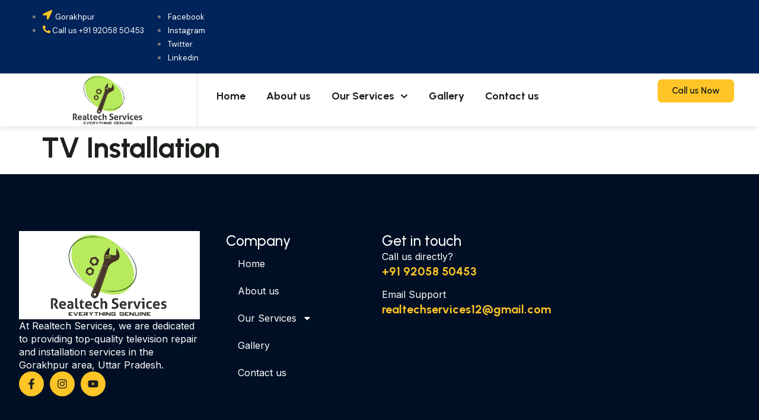

--- FILE ---
content_type: text/html; charset=UTF-8
request_url: https://realtechservices.in/tv-installation/
body_size: 20943
content:
<!DOCTYPE html>
<html lang="en-US">
<head>
	<meta charset="UTF-8" />
	<meta name="viewport" content="width=device-width, initial-scale=1, user-scalable=yes" />
	<link rel="profile" href="http://gmpg.org/xfn/11" />
	<link rel="pingback" href="https://realtechservices.in/xmlrpc.php" />
	<title>TV Installation &#8211; Realtech Services| Tv service center | Gorakhpur</title>
<meta name='robots' content='max-image-preview:large' />
	<style>img:is([sizes="auto" i], [sizes^="auto," i]) { contain-intrinsic-size: 3000px 1500px }</style>
	<link rel="alternate" type="application/rss+xml" title="Realtech Services| Tv service center | Gorakhpur &raquo; Feed" href="https://realtechservices.in/feed/" />
<link rel="alternate" type="application/rss+xml" title="Realtech Services| Tv service center | Gorakhpur &raquo; Comments Feed" href="https://realtechservices.in/comments/feed/" />
<script>
window._wpemojiSettings = {"baseUrl":"https:\/\/s.w.org\/images\/core\/emoji\/16.0.1\/72x72\/","ext":".png","svgUrl":"https:\/\/s.w.org\/images\/core\/emoji\/16.0.1\/svg\/","svgExt":".svg","source":{"concatemoji":"https:\/\/realtechservices.in\/wp-includes\/js\/wp-emoji-release.min.js?ver=6.8.3"}};
/*! This file is auto-generated */
!function(s,n){var o,i,e;function c(e){try{var t={supportTests:e,timestamp:(new Date).valueOf()};sessionStorage.setItem(o,JSON.stringify(t))}catch(e){}}function p(e,t,n){e.clearRect(0,0,e.canvas.width,e.canvas.height),e.fillText(t,0,0);var t=new Uint32Array(e.getImageData(0,0,e.canvas.width,e.canvas.height).data),a=(e.clearRect(0,0,e.canvas.width,e.canvas.height),e.fillText(n,0,0),new Uint32Array(e.getImageData(0,0,e.canvas.width,e.canvas.height).data));return t.every(function(e,t){return e===a[t]})}function u(e,t){e.clearRect(0,0,e.canvas.width,e.canvas.height),e.fillText(t,0,0);for(var n=e.getImageData(16,16,1,1),a=0;a<n.data.length;a++)if(0!==n.data[a])return!1;return!0}function f(e,t,n,a){switch(t){case"flag":return n(e,"\ud83c\udff3\ufe0f\u200d\u26a7\ufe0f","\ud83c\udff3\ufe0f\u200b\u26a7\ufe0f")?!1:!n(e,"\ud83c\udde8\ud83c\uddf6","\ud83c\udde8\u200b\ud83c\uddf6")&&!n(e,"\ud83c\udff4\udb40\udc67\udb40\udc62\udb40\udc65\udb40\udc6e\udb40\udc67\udb40\udc7f","\ud83c\udff4\u200b\udb40\udc67\u200b\udb40\udc62\u200b\udb40\udc65\u200b\udb40\udc6e\u200b\udb40\udc67\u200b\udb40\udc7f");case"emoji":return!a(e,"\ud83e\udedf")}return!1}function g(e,t,n,a){var r="undefined"!=typeof WorkerGlobalScope&&self instanceof WorkerGlobalScope?new OffscreenCanvas(300,150):s.createElement("canvas"),o=r.getContext("2d",{willReadFrequently:!0}),i=(o.textBaseline="top",o.font="600 32px Arial",{});return e.forEach(function(e){i[e]=t(o,e,n,a)}),i}function t(e){var t=s.createElement("script");t.src=e,t.defer=!0,s.head.appendChild(t)}"undefined"!=typeof Promise&&(o="wpEmojiSettingsSupports",i=["flag","emoji"],n.supports={everything:!0,everythingExceptFlag:!0},e=new Promise(function(e){s.addEventListener("DOMContentLoaded",e,{once:!0})}),new Promise(function(t){var n=function(){try{var e=JSON.parse(sessionStorage.getItem(o));if("object"==typeof e&&"number"==typeof e.timestamp&&(new Date).valueOf()<e.timestamp+604800&&"object"==typeof e.supportTests)return e.supportTests}catch(e){}return null}();if(!n){if("undefined"!=typeof Worker&&"undefined"!=typeof OffscreenCanvas&&"undefined"!=typeof URL&&URL.createObjectURL&&"undefined"!=typeof Blob)try{var e="postMessage("+g.toString()+"("+[JSON.stringify(i),f.toString(),p.toString(),u.toString()].join(",")+"));",a=new Blob([e],{type:"text/javascript"}),r=new Worker(URL.createObjectURL(a),{name:"wpTestEmojiSupports"});return void(r.onmessage=function(e){c(n=e.data),r.terminate(),t(n)})}catch(e){}c(n=g(i,f,p,u))}t(n)}).then(function(e){for(var t in e)n.supports[t]=e[t],n.supports.everything=n.supports.everything&&n.supports[t],"flag"!==t&&(n.supports.everythingExceptFlag=n.supports.everythingExceptFlag&&n.supports[t]);n.supports.everythingExceptFlag=n.supports.everythingExceptFlag&&!n.supports.flag,n.DOMReady=!1,n.readyCallback=function(){n.DOMReady=!0}}).then(function(){return e}).then(function(){var e;n.supports.everything||(n.readyCallback(),(e=n.source||{}).concatemoji?t(e.concatemoji):e.wpemoji&&e.twemoji&&(t(e.twemoji),t(e.wpemoji)))}))}((window,document),window._wpemojiSettings);
</script>
<link rel='stylesheet' id='jkit-elements-main-css' href='https://realtechservices.in/wp-content/plugins/jeg-elementor-kit/assets/css/elements/main.css?ver=3.0.2' media='all' />
<style id='wp-emoji-styles-inline-css'>

	img.wp-smiley, img.emoji {
		display: inline !important;
		border: none !important;
		box-shadow: none !important;
		height: 1em !important;
		width: 1em !important;
		margin: 0 0.07em !important;
		vertical-align: -0.1em !important;
		background: none !important;
		padding: 0 !important;
	}
</style>
<link rel='stylesheet' id='wp-block-library-css' href='https://realtechservices.in/wp-includes/css/dist/block-library/style.min.css?ver=6.8.3' media='all' />
<style id='global-styles-inline-css'>
:root{--wp--preset--aspect-ratio--square: 1;--wp--preset--aspect-ratio--4-3: 4/3;--wp--preset--aspect-ratio--3-4: 3/4;--wp--preset--aspect-ratio--3-2: 3/2;--wp--preset--aspect-ratio--2-3: 2/3;--wp--preset--aspect-ratio--16-9: 16/9;--wp--preset--aspect-ratio--9-16: 9/16;--wp--preset--color--black: #000000;--wp--preset--color--cyan-bluish-gray: #abb8c3;--wp--preset--color--white: #ffffff;--wp--preset--color--pale-pink: #f78da7;--wp--preset--color--vivid-red: #cf2e2e;--wp--preset--color--luminous-vivid-orange: #ff6900;--wp--preset--color--luminous-vivid-amber: #fcb900;--wp--preset--color--light-green-cyan: #7bdcb5;--wp--preset--color--vivid-green-cyan: #00d084;--wp--preset--color--pale-cyan-blue: #8ed1fc;--wp--preset--color--vivid-cyan-blue: #0693e3;--wp--preset--color--vivid-purple: #9b51e0;--wp--preset--gradient--vivid-cyan-blue-to-vivid-purple: linear-gradient(135deg,rgba(6,147,227,1) 0%,rgb(155,81,224) 100%);--wp--preset--gradient--light-green-cyan-to-vivid-green-cyan: linear-gradient(135deg,rgb(122,220,180) 0%,rgb(0,208,130) 100%);--wp--preset--gradient--luminous-vivid-amber-to-luminous-vivid-orange: linear-gradient(135deg,rgba(252,185,0,1) 0%,rgba(255,105,0,1) 100%);--wp--preset--gradient--luminous-vivid-orange-to-vivid-red: linear-gradient(135deg,rgba(255,105,0,1) 0%,rgb(207,46,46) 100%);--wp--preset--gradient--very-light-gray-to-cyan-bluish-gray: linear-gradient(135deg,rgb(238,238,238) 0%,rgb(169,184,195) 100%);--wp--preset--gradient--cool-to-warm-spectrum: linear-gradient(135deg,rgb(74,234,220) 0%,rgb(151,120,209) 20%,rgb(207,42,186) 40%,rgb(238,44,130) 60%,rgb(251,105,98) 80%,rgb(254,248,76) 100%);--wp--preset--gradient--blush-light-purple: linear-gradient(135deg,rgb(255,206,236) 0%,rgb(152,150,240) 100%);--wp--preset--gradient--blush-bordeaux: linear-gradient(135deg,rgb(254,205,165) 0%,rgb(254,45,45) 50%,rgb(107,0,62) 100%);--wp--preset--gradient--luminous-dusk: linear-gradient(135deg,rgb(255,203,112) 0%,rgb(199,81,192) 50%,rgb(65,88,208) 100%);--wp--preset--gradient--pale-ocean: linear-gradient(135deg,rgb(255,245,203) 0%,rgb(182,227,212) 50%,rgb(51,167,181) 100%);--wp--preset--gradient--electric-grass: linear-gradient(135deg,rgb(202,248,128) 0%,rgb(113,206,126) 100%);--wp--preset--gradient--midnight: linear-gradient(135deg,rgb(2,3,129) 0%,rgb(40,116,252) 100%);--wp--preset--font-size--small: 13px;--wp--preset--font-size--medium: 20px;--wp--preset--font-size--large: 36px;--wp--preset--font-size--x-large: 42px;--wp--preset--spacing--20: 0.44rem;--wp--preset--spacing--30: 0.67rem;--wp--preset--spacing--40: 1rem;--wp--preset--spacing--50: 1.5rem;--wp--preset--spacing--60: 2.25rem;--wp--preset--spacing--70: 3.38rem;--wp--preset--spacing--80: 5.06rem;--wp--preset--shadow--natural: 6px 6px 9px rgba(0, 0, 0, 0.2);--wp--preset--shadow--deep: 12px 12px 50px rgba(0, 0, 0, 0.4);--wp--preset--shadow--sharp: 6px 6px 0px rgba(0, 0, 0, 0.2);--wp--preset--shadow--outlined: 6px 6px 0px -3px rgba(255, 255, 255, 1), 6px 6px rgba(0, 0, 0, 1);--wp--preset--shadow--crisp: 6px 6px 0px rgba(0, 0, 0, 1);}:root { --wp--style--global--content-size: 800px;--wp--style--global--wide-size: 1200px; }:where(body) { margin: 0; }.wp-site-blocks > .alignleft { float: left; margin-right: 2em; }.wp-site-blocks > .alignright { float: right; margin-left: 2em; }.wp-site-blocks > .aligncenter { justify-content: center; margin-left: auto; margin-right: auto; }:where(.wp-site-blocks) > * { margin-block-start: 24px; margin-block-end: 0; }:where(.wp-site-blocks) > :first-child { margin-block-start: 0; }:where(.wp-site-blocks) > :last-child { margin-block-end: 0; }:root { --wp--style--block-gap: 24px; }:root :where(.is-layout-flow) > :first-child{margin-block-start: 0;}:root :where(.is-layout-flow) > :last-child{margin-block-end: 0;}:root :where(.is-layout-flow) > *{margin-block-start: 24px;margin-block-end: 0;}:root :where(.is-layout-constrained) > :first-child{margin-block-start: 0;}:root :where(.is-layout-constrained) > :last-child{margin-block-end: 0;}:root :where(.is-layout-constrained) > *{margin-block-start: 24px;margin-block-end: 0;}:root :where(.is-layout-flex){gap: 24px;}:root :where(.is-layout-grid){gap: 24px;}.is-layout-flow > .alignleft{float: left;margin-inline-start: 0;margin-inline-end: 2em;}.is-layout-flow > .alignright{float: right;margin-inline-start: 2em;margin-inline-end: 0;}.is-layout-flow > .aligncenter{margin-left: auto !important;margin-right: auto !important;}.is-layout-constrained > .alignleft{float: left;margin-inline-start: 0;margin-inline-end: 2em;}.is-layout-constrained > .alignright{float: right;margin-inline-start: 2em;margin-inline-end: 0;}.is-layout-constrained > .aligncenter{margin-left: auto !important;margin-right: auto !important;}.is-layout-constrained > :where(:not(.alignleft):not(.alignright):not(.alignfull)){max-width: var(--wp--style--global--content-size);margin-left: auto !important;margin-right: auto !important;}.is-layout-constrained > .alignwide{max-width: var(--wp--style--global--wide-size);}body .is-layout-flex{display: flex;}.is-layout-flex{flex-wrap: wrap;align-items: center;}.is-layout-flex > :is(*, div){margin: 0;}body .is-layout-grid{display: grid;}.is-layout-grid > :is(*, div){margin: 0;}body{padding-top: 0px;padding-right: 0px;padding-bottom: 0px;padding-left: 0px;}a:where(:not(.wp-element-button)){text-decoration: underline;}:root :where(.wp-element-button, .wp-block-button__link){background-color: #32373c;border-width: 0;color: #fff;font-family: inherit;font-size: inherit;line-height: inherit;padding: calc(0.667em + 2px) calc(1.333em + 2px);text-decoration: none;}.has-black-color{color: var(--wp--preset--color--black) !important;}.has-cyan-bluish-gray-color{color: var(--wp--preset--color--cyan-bluish-gray) !important;}.has-white-color{color: var(--wp--preset--color--white) !important;}.has-pale-pink-color{color: var(--wp--preset--color--pale-pink) !important;}.has-vivid-red-color{color: var(--wp--preset--color--vivid-red) !important;}.has-luminous-vivid-orange-color{color: var(--wp--preset--color--luminous-vivid-orange) !important;}.has-luminous-vivid-amber-color{color: var(--wp--preset--color--luminous-vivid-amber) !important;}.has-light-green-cyan-color{color: var(--wp--preset--color--light-green-cyan) !important;}.has-vivid-green-cyan-color{color: var(--wp--preset--color--vivid-green-cyan) !important;}.has-pale-cyan-blue-color{color: var(--wp--preset--color--pale-cyan-blue) !important;}.has-vivid-cyan-blue-color{color: var(--wp--preset--color--vivid-cyan-blue) !important;}.has-vivid-purple-color{color: var(--wp--preset--color--vivid-purple) !important;}.has-black-background-color{background-color: var(--wp--preset--color--black) !important;}.has-cyan-bluish-gray-background-color{background-color: var(--wp--preset--color--cyan-bluish-gray) !important;}.has-white-background-color{background-color: var(--wp--preset--color--white) !important;}.has-pale-pink-background-color{background-color: var(--wp--preset--color--pale-pink) !important;}.has-vivid-red-background-color{background-color: var(--wp--preset--color--vivid-red) !important;}.has-luminous-vivid-orange-background-color{background-color: var(--wp--preset--color--luminous-vivid-orange) !important;}.has-luminous-vivid-amber-background-color{background-color: var(--wp--preset--color--luminous-vivid-amber) !important;}.has-light-green-cyan-background-color{background-color: var(--wp--preset--color--light-green-cyan) !important;}.has-vivid-green-cyan-background-color{background-color: var(--wp--preset--color--vivid-green-cyan) !important;}.has-pale-cyan-blue-background-color{background-color: var(--wp--preset--color--pale-cyan-blue) !important;}.has-vivid-cyan-blue-background-color{background-color: var(--wp--preset--color--vivid-cyan-blue) !important;}.has-vivid-purple-background-color{background-color: var(--wp--preset--color--vivid-purple) !important;}.has-black-border-color{border-color: var(--wp--preset--color--black) !important;}.has-cyan-bluish-gray-border-color{border-color: var(--wp--preset--color--cyan-bluish-gray) !important;}.has-white-border-color{border-color: var(--wp--preset--color--white) !important;}.has-pale-pink-border-color{border-color: var(--wp--preset--color--pale-pink) !important;}.has-vivid-red-border-color{border-color: var(--wp--preset--color--vivid-red) !important;}.has-luminous-vivid-orange-border-color{border-color: var(--wp--preset--color--luminous-vivid-orange) !important;}.has-luminous-vivid-amber-border-color{border-color: var(--wp--preset--color--luminous-vivid-amber) !important;}.has-light-green-cyan-border-color{border-color: var(--wp--preset--color--light-green-cyan) !important;}.has-vivid-green-cyan-border-color{border-color: var(--wp--preset--color--vivid-green-cyan) !important;}.has-pale-cyan-blue-border-color{border-color: var(--wp--preset--color--pale-cyan-blue) !important;}.has-vivid-cyan-blue-border-color{border-color: var(--wp--preset--color--vivid-cyan-blue) !important;}.has-vivid-purple-border-color{border-color: var(--wp--preset--color--vivid-purple) !important;}.has-vivid-cyan-blue-to-vivid-purple-gradient-background{background: var(--wp--preset--gradient--vivid-cyan-blue-to-vivid-purple) !important;}.has-light-green-cyan-to-vivid-green-cyan-gradient-background{background: var(--wp--preset--gradient--light-green-cyan-to-vivid-green-cyan) !important;}.has-luminous-vivid-amber-to-luminous-vivid-orange-gradient-background{background: var(--wp--preset--gradient--luminous-vivid-amber-to-luminous-vivid-orange) !important;}.has-luminous-vivid-orange-to-vivid-red-gradient-background{background: var(--wp--preset--gradient--luminous-vivid-orange-to-vivid-red) !important;}.has-very-light-gray-to-cyan-bluish-gray-gradient-background{background: var(--wp--preset--gradient--very-light-gray-to-cyan-bluish-gray) !important;}.has-cool-to-warm-spectrum-gradient-background{background: var(--wp--preset--gradient--cool-to-warm-spectrum) !important;}.has-blush-light-purple-gradient-background{background: var(--wp--preset--gradient--blush-light-purple) !important;}.has-blush-bordeaux-gradient-background{background: var(--wp--preset--gradient--blush-bordeaux) !important;}.has-luminous-dusk-gradient-background{background: var(--wp--preset--gradient--luminous-dusk) !important;}.has-pale-ocean-gradient-background{background: var(--wp--preset--gradient--pale-ocean) !important;}.has-electric-grass-gradient-background{background: var(--wp--preset--gradient--electric-grass) !important;}.has-midnight-gradient-background{background: var(--wp--preset--gradient--midnight) !important;}.has-small-font-size{font-size: var(--wp--preset--font-size--small) !important;}.has-medium-font-size{font-size: var(--wp--preset--font-size--medium) !important;}.has-large-font-size{font-size: var(--wp--preset--font-size--large) !important;}.has-x-large-font-size{font-size: var(--wp--preset--font-size--x-large) !important;}
:root :where(.wp-block-pullquote){font-size: 1.5em;line-height: 1.6;}
</style>
<link rel='stylesheet' id='elementor-frontend-css' href='https://realtechservices.in/wp-content/plugins/elementor/assets/css/frontend.min.css?ver=3.33.4' media='all' />
<link rel='stylesheet' id='elementor-post-9-css' href='https://realtechservices.in/wp-content/uploads/elementor/css/post-9.css?ver=1767965588' media='all' />
<link rel='stylesheet' id='hello-elementor-css' href='https://realtechservices.in/wp-content/themes/hello-elementor/assets/css/reset.css?ver=3.4.4' media='all' />
<link rel='stylesheet' id='hello-elementor-theme-style-css' href='https://realtechservices.in/wp-content/themes/hello-elementor/assets/css/theme.css?ver=3.4.4' media='all' />
<link rel='stylesheet' id='hello-elementor-header-footer-css' href='https://realtechservices.in/wp-content/themes/hello-elementor/assets/css/header-footer.css?ver=3.4.4' media='all' />
<link rel='stylesheet' id='ekit-widget-styles-css' href='https://realtechservices.in/wp-content/plugins/elementskit-lite/widgets/init/assets/css/widget-styles.css?ver=3.7.2' media='all' />
<link rel='stylesheet' id='ekit-responsive-css' href='https://realtechservices.in/wp-content/plugins/elementskit-lite/widgets/init/assets/css/responsive.css?ver=3.7.2' media='all' />
<link rel='stylesheet' id='elementor-gf-urbanist-css' href='https://fonts.googleapis.com/css?family=Urbanist:100,100italic,200,200italic,300,300italic,400,400italic,500,500italic,600,600italic,700,700italic,800,800italic,900,900italic&#038;display=swap' media='all' />
<link rel='stylesheet' id='elementor-gf-inter-css' href='https://fonts.googleapis.com/css?family=Inter:100,100italic,200,200italic,300,300italic,400,400italic,500,500italic,600,600italic,700,700italic,800,800italic,900,900italic&#038;display=swap' media='all' />
<link rel='stylesheet' id='elementor-gf-dmsans-css' href='https://fonts.googleapis.com/css?family=DM+Sans:100,100italic,200,200italic,300,300italic,400,400italic,500,500italic,600,600italic,700,700italic,800,800italic,900,900italic&#038;display=swap' media='all' />
<script src="https://realtechservices.in/wp-includes/js/jquery/jquery.min.js?ver=3.7.1" id="jquery-core-js"></script>
<script src="https://realtechservices.in/wp-includes/js/jquery/jquery-migrate.min.js?ver=3.4.1" id="jquery-migrate-js"></script>
<link rel="https://api.w.org/" href="https://realtechservices.in/wp-json/" /><link rel="alternate" title="JSON" type="application/json" href="https://realtechservices.in/wp-json/wp/v2/pages/152" /><link rel="EditURI" type="application/rsd+xml" title="RSD" href="https://realtechservices.in/xmlrpc.php?rsd" />
<meta name="generator" content="WordPress 6.8.3" />
<link rel="canonical" href="https://realtechservices.in/tv-installation/" />
<link rel='shortlink' href='https://realtechservices.in/?p=152' />
<link rel="alternate" title="oEmbed (JSON)" type="application/json+oembed" href="https://realtechservices.in/wp-json/oembed/1.0/embed?url=https%3A%2F%2Frealtechservices.in%2Ftv-installation%2F" />
<link rel="alternate" title="oEmbed (XML)" type="text/xml+oembed" href="https://realtechservices.in/wp-json/oembed/1.0/embed?url=https%3A%2F%2Frealtechservices.in%2Ftv-installation%2F&#038;format=xml" />
<meta name="ti-site-data" content="eyJyIjoiMTowITc6MCEzMDowIiwibyI6Imh0dHBzOlwvXC9yZWFsdGVjaHNlcnZpY2VzLmluXC93cC1hZG1pblwvYWRtaW4tYWpheC5waHA/YWN0aW9uPXRpX29ubGluZV91c2Vyc19nb29nbGUmYW1wO3A9JTJGdHYtaW5zdGFsbGF0aW9uJTJGJmFtcDtfd3Bub25jZT00NTg2ZDYyNTk1In0=" /><meta name="generator" content="Elementor 3.33.4; features: e_font_icon_svg, additional_custom_breakpoints; settings: css_print_method-external, google_font-enabled, font_display-swap">
			<style>
				.e-con.e-parent:nth-of-type(n+4):not(.e-lazyloaded):not(.e-no-lazyload),
				.e-con.e-parent:nth-of-type(n+4):not(.e-lazyloaded):not(.e-no-lazyload) * {
					background-image: none !important;
				}
				@media screen and (max-height: 1024px) {
					.e-con.e-parent:nth-of-type(n+3):not(.e-lazyloaded):not(.e-no-lazyload),
					.e-con.e-parent:nth-of-type(n+3):not(.e-lazyloaded):not(.e-no-lazyload) * {
						background-image: none !important;
					}
				}
				@media screen and (max-height: 640px) {
					.e-con.e-parent:nth-of-type(n+2):not(.e-lazyloaded):not(.e-no-lazyload),
					.e-con.e-parent:nth-of-type(n+2):not(.e-lazyloaded):not(.e-no-lazyload) * {
						background-image: none !important;
					}
				}
			</style>
			<link rel="icon" href="https://realtechservices.in/wp-content/uploads/2025/09/cropped-logo_realtech_services-32x32.png" sizes="32x32" />
<link rel="icon" href="https://realtechservices.in/wp-content/uploads/2025/09/cropped-logo_realtech_services-192x192.png" sizes="192x192" />
<link rel="apple-touch-icon" href="https://realtechservices.in/wp-content/uploads/2025/09/cropped-logo_realtech_services-180x180.png" />
<meta name="msapplication-TileImage" content="https://realtechservices.in/wp-content/uploads/2025/09/cropped-logo_realtech_services-270x270.png" />
</head>

<body class="wp-singular page-template-default page page-id-152 wp-custom-logo wp-embed-responsive wp-theme-hello-elementor jkit-color-scheme hello-elementor-default elementor-default elementor-kit-9">
<div id="page" class="jkit-template  site">

				<header id="masthead" itemscope="itemscope" itemtype="https://schema.org/WPHeader">
					<style>.elementor-183 .elementor-element.elementor-element-32fe4dee{--display:flex;--flex-direction:column;--container-widget-width:100%;--container-widget-height:initial;--container-widget-flex-grow:0;--container-widget-align-self:initial;--flex-wrap-mobile:wrap;--gap:0px 0px;--row-gap:0px;--column-gap:0px;box-shadow:0px 3px 10px 0px rgba(0, 0, 0, 0.1);--padding-top:0em;--padding-bottom:0em;--padding-left:0em;--padding-right:0em;}.elementor-183 .elementor-element.elementor-element-32fe4dee:not(.elementor-motion-effects-element-type-background), .elementor-183 .elementor-element.elementor-element-32fe4dee > .elementor-motion-effects-container > .elementor-motion-effects-layer{background-color:var( --e-global-color-text );}.elementor-183 .elementor-element.elementor-element-1ce2f6a9{--display:flex;--flex-direction:row;--container-widget-width:calc( ( 1 - var( --container-widget-flex-grow ) ) * 100% );--container-widget-height:100%;--container-widget-flex-grow:1;--container-widget-align-self:stretch;--flex-wrap-mobile:wrap;--justify-content:space-between;--align-items:center;--flex-wrap:wrap;--padding-top:1em;--padding-bottom:1em;--padding-left:2em;--padding-right:2em;}.elementor-183 .elementor-element.elementor-element-1ce2f6a9:not(.elementor-motion-effects-element-type-background), .elementor-183 .elementor-element.elementor-element-1ce2f6a9 > .elementor-motion-effects-container > .elementor-motion-effects-layer{background-color:var( --e-global-color-044b931 );}.elementor-183 .elementor-element.elementor-element-bf2d204 .elementor-icon-list-icon i{color:var( --e-global-color-ec3c7a7 );transition:color 0.3s;}.elementor-183 .elementor-element.elementor-element-bf2d204 .elementor-icon-list-icon svg{fill:var( --e-global-color-ec3c7a7 );transition:fill 0.3s;}.elementor-183 .elementor-element.elementor-element-bf2d204{--e-icon-list-icon-size:16px;--icon-vertical-offset:0px;}.elementor-183 .elementor-element.elementor-element-bf2d204 .elementor-icon-list-item > .elementor-icon-list-text, .elementor-183 .elementor-element.elementor-element-bf2d204 .elementor-icon-list-item > a{font-family:"DM Sans", Sans-serif;font-size:13px;line-height:1.6em;}.elementor-183 .elementor-element.elementor-element-bf2d204 .elementor-icon-list-text{color:var( --e-global-color-text );transition:color 0.3s;}.elementor-183 .elementor-element.elementor-element-735ceae5 .elementor-icon-list-icon i{color:var( --e-global-color-ec3c7a7 );transition:color 0.3s;}.elementor-183 .elementor-element.elementor-element-735ceae5 .elementor-icon-list-icon svg{fill:var( --e-global-color-ec3c7a7 );transition:fill 0.3s;}.elementor-183 .elementor-element.elementor-element-735ceae5{--e-icon-list-icon-size:18px;--icon-vertical-offset:0px;}.elementor-183 .elementor-element.elementor-element-735ceae5 .elementor-icon-list-item > .elementor-icon-list-text, .elementor-183 .elementor-element.elementor-element-735ceae5 .elementor-icon-list-item > a{font-family:var( --e-global-typography-112b6c4-font-family ), Sans-serif;font-size:var( --e-global-typography-112b6c4-font-size );line-height:var( --e-global-typography-112b6c4-line-height );}.elementor-183 .elementor-element.elementor-element-735ceae5 .elementor-icon-list-text{color:var( --e-global-color-text );transition:color 0.3s;}.elementor-183 .elementor-element.elementor-element-735ceae5 .elementor-icon-list-item:hover .elementor-icon-list-text{color:var( --e-global-color-d49ac81 );}.elementor-183 .elementor-element.elementor-element-7c6457e4{--display:flex;--flex-direction:row;--container-widget-width:calc( ( 1 - var( --container-widget-flex-grow ) ) * 100% );--container-widget-height:100%;--container-widget-flex-grow:1;--container-widget-align-self:stretch;--flex-wrap-mobile:wrap;--justify-content:space-between;--align-items:center;--gap:0px 0px;--row-gap:0px;--column-gap:0px;--flex-wrap:wrap;--padding-top:0em;--padding-bottom:0em;--padding-left:2em;--padding-right:2em;}.elementor-183 .elementor-element.elementor-element-7c6457e4:not(.elementor-motion-effects-element-type-background), .elementor-183 .elementor-element.elementor-element-7c6457e4 > .elementor-motion-effects-container > .elementor-motion-effects-layer{background-color:var( --e-global-color-text );}.elementor-183 .elementor-element.elementor-element-6aa465ca{--display:flex;--flex-direction:row;--container-widget-width:calc( ( 1 - var( --container-widget-flex-grow ) ) * 100% );--container-widget-height:100%;--container-widget-flex-grow:1;--container-widget-align-self:stretch;--flex-wrap-mobile:wrap;--justify-content:flex-start;--align-items:center;--flex-wrap:wrap;--padding-top:0px;--padding-bottom:0px;--padding-left:0px;--padding-right:0px;}.elementor-183 .elementor-element.elementor-element-72bb2895{text-align:left;}.elementor-183 .elementor-element.elementor-element-72bb2895 img{width:100%;max-width:100%;height:89px;object-fit:contain;object-position:center center;}.elementor-183 .elementor-element.elementor-element-1fd67963{padding:0em 0em 0em 2em;border-style:solid;border-width:0px 0px 0px 1px;border-color:var( --e-global-color-4d462f5 );--e-nav-menu-horizontal-menu-item-margin:calc( 35px / 2 );}.elementor-183 .elementor-element.elementor-element-1fd67963 .elementor-menu-toggle{margin:0 auto;background-color:#02010100;}.elementor-183 .elementor-element.elementor-element-1fd67963 .elementor-nav-menu .elementor-item{font-family:var( --e-global-typography-520c191-font-family ), Sans-serif;font-size:var( --e-global-typography-520c191-font-size );font-weight:var( --e-global-typography-520c191-font-weight );line-height:var( --e-global-typography-520c191-line-height );}.elementor-183 .elementor-element.elementor-element-1fd67963 .elementor-nav-menu--main .elementor-item{color:var( --e-global-color-secondary );fill:var( --e-global-color-secondary );padding-left:0px;padding-right:0px;padding-top:25px;padding-bottom:25px;}.elementor-183 .elementor-element.elementor-element-1fd67963 .elementor-nav-menu--main:not(.elementor-nav-menu--layout-horizontal) .elementor-nav-menu > li:not(:last-child){margin-bottom:35px;}.elementor-183 .elementor-element.elementor-element-1fd67963 .elementor-nav-menu--dropdown a, .elementor-183 .elementor-element.elementor-element-1fd67963 .elementor-menu-toggle{color:var( --e-global-color-text );fill:var( --e-global-color-text );}.elementor-183 .elementor-element.elementor-element-1fd67963 .elementor-nav-menu--dropdown{background-color:var( --e-global-color-044b931 );border-radius:0px 0px 7px 7px;}.elementor-183 .elementor-element.elementor-element-1fd67963 .elementor-nav-menu--dropdown a:hover,
					.elementor-183 .elementor-element.elementor-element-1fd67963 .elementor-nav-menu--dropdown a:focus,
					.elementor-183 .elementor-element.elementor-element-1fd67963 .elementor-nav-menu--dropdown a.elementor-item-active,
					.elementor-183 .elementor-element.elementor-element-1fd67963 .elementor-nav-menu--dropdown a.highlighted,
					.elementor-183 .elementor-element.elementor-element-1fd67963 .elementor-menu-toggle:hover,
					.elementor-183 .elementor-element.elementor-element-1fd67963 .elementor-menu-toggle:focus{color:var( --e-global-color-d49ac81 );}.elementor-183 .elementor-element.elementor-element-1fd67963 .elementor-nav-menu--dropdown a:hover,
					.elementor-183 .elementor-element.elementor-element-1fd67963 .elementor-nav-menu--dropdown a:focus,
					.elementor-183 .elementor-element.elementor-element-1fd67963 .elementor-nav-menu--dropdown a.elementor-item-active,
					.elementor-183 .elementor-element.elementor-element-1fd67963 .elementor-nav-menu--dropdown a.highlighted{background-color:var( --e-global-color-044b931 );}.elementor-183 .elementor-element.elementor-element-1fd67963 .elementor-nav-menu--dropdown .elementor-item, .elementor-183 .elementor-element.elementor-element-1fd67963 .elementor-nav-menu--dropdown  .elementor-sub-item{font-family:var( --e-global-typography-520c191-font-family ), Sans-serif;font-size:var( --e-global-typography-520c191-font-size );font-weight:var( --e-global-typography-520c191-font-weight );}.elementor-183 .elementor-element.elementor-element-1fd67963 .elementor-nav-menu--dropdown li:first-child a{border-top-left-radius:0px;border-top-right-radius:0px;}.elementor-183 .elementor-element.elementor-element-1fd67963 .elementor-nav-menu--dropdown li:last-child a{border-bottom-right-radius:7px;border-bottom-left-radius:7px;}.elementor-183 .elementor-element.elementor-element-1fd67963 .elementor-nav-menu--main .elementor-nav-menu--dropdown, .elementor-183 .elementor-element.elementor-element-1fd67963 .elementor-nav-menu__container.elementor-nav-menu--dropdown{box-shadow:0px 3px 10px 0px rgba(0, 0, 0, 0.1);}.elementor-183 .elementor-element.elementor-element-1fd67963 .elementor-nav-menu--dropdown li:not(:last-child){border-style:solid;border-color:#FFFFFF0D;border-bottom-width:1px;}.elementor-183 .elementor-element.elementor-element-1fd67963 div.elementor-menu-toggle{color:var( --e-global-color-044b931 );}.elementor-183 .elementor-element.elementor-element-1fd67963 div.elementor-menu-toggle svg{fill:var( --e-global-color-044b931 );}.elementor-183 .elementor-element.elementor-element-13cffccc{--display:flex;}.elementor-183 .elementor-element.elementor-element-169491d .elementor-button-content-wrapper{flex-direction:row;}@media(max-width:1024px){.elementor-183 .elementor-element.elementor-element-1ce2f6a9{--padding-top:1em;--padding-bottom:1em;--padding-left:1em;--padding-right:1em;}.elementor-183 .elementor-element.elementor-element-bf2d204 .elementor-icon-list-item > .elementor-icon-list-text, .elementor-183 .elementor-element.elementor-element-bf2d204 .elementor-icon-list-item > a{font-size:12px;}.elementor-183 .elementor-element.elementor-element-735ceae5 .elementor-icon-list-item > .elementor-icon-list-text, .elementor-183 .elementor-element.elementor-element-735ceae5 .elementor-icon-list-item > a{font-size:var( --e-global-typography-112b6c4-font-size );line-height:var( --e-global-typography-112b6c4-line-height );}.elementor-183 .elementor-element.elementor-element-7c6457e4{--padding-top:0em;--padding-bottom:0em;--padding-left:1em;--padding-right:1em;}.elementor-183 .elementor-element.elementor-element-6aa465ca{--justify-content:space-between;--padding-top:10px;--padding-bottom:10px;--padding-left:0px;--padding-right:0px;}.elementor-183 .elementor-element.elementor-element-1fd67963{padding:0em 1em 0em 0em;border-width:0px 1px 0px 0px;--nav-menu-icon-size:28px;}.elementor-183 .elementor-element.elementor-element-1fd67963 .elementor-nav-menu .elementor-item{font-size:var( --e-global-typography-520c191-font-size );line-height:var( --e-global-typography-520c191-line-height );}.elementor-183 .elementor-element.elementor-element-1fd67963 .elementor-nav-menu--dropdown .elementor-item, .elementor-183 .elementor-element.elementor-element-1fd67963 .elementor-nav-menu--dropdown  .elementor-sub-item{font-size:var( --e-global-typography-520c191-font-size );}.elementor-183 .elementor-element.elementor-element-1fd67963 .elementor-nav-menu--main > .elementor-nav-menu > li > .elementor-nav-menu--dropdown, .elementor-183 .elementor-element.elementor-element-1fd67963 .elementor-nav-menu__container.elementor-nav-menu--dropdown{margin-top:15px !important;}.elementor-183 .elementor-element.elementor-element-13cffccc{--padding-top:0px;--padding-bottom:0px;--padding-left:0px;--padding-right:0px;}}@media(max-width:767px){.elementor-183 .elementor-element.elementor-element-1ce2f6a9{--flex-direction:row;--container-widget-width:initial;--container-widget-height:100%;--container-widget-flex-grow:1;--container-widget-align-self:stretch;--flex-wrap-mobile:wrap;--justify-content:flex-start;--padding-top:10px;--padding-bottom:10px;--padding-left:10px;--padding-right:10px;}.elementor-183 .elementor-element.elementor-element-bf2d204{margin:0px 0px calc(var(--kit-widget-spacing, 0px) + 0px) 0px;padding:0px 0px 0px 0px;}.elementor-183 .elementor-element.elementor-element-bf2d204 .elementor-icon-list-items:not(.elementor-inline-items) .elementor-icon-list-item:not(:last-child){padding-block-end:calc(50px/2);}.elementor-183 .elementor-element.elementor-element-bf2d204 .elementor-icon-list-items:not(.elementor-inline-items) .elementor-icon-list-item:not(:first-child){margin-block-start:calc(50px/2);}.elementor-183 .elementor-element.elementor-element-bf2d204 .elementor-icon-list-items.elementor-inline-items .elementor-icon-list-item{margin-inline:calc(50px/2);}.elementor-183 .elementor-element.elementor-element-bf2d204 .elementor-icon-list-items.elementor-inline-items{margin-inline:calc(-50px/2);}.elementor-183 .elementor-element.elementor-element-bf2d204 .elementor-icon-list-items.elementor-inline-items .elementor-icon-list-item:after{inset-inline-end:calc(-50px/2);}.elementor-183 .elementor-element.elementor-element-bf2d204 .elementor-icon-list-item > .elementor-icon-list-text, .elementor-183 .elementor-element.elementor-element-bf2d204 .elementor-icon-list-item > a{font-size:17px;}.elementor-183 .elementor-element.elementor-element-735ceae5 .elementor-icon-list-item > .elementor-icon-list-text, .elementor-183 .elementor-element.elementor-element-735ceae5 .elementor-icon-list-item > a{font-size:var( --e-global-typography-112b6c4-font-size );line-height:var( --e-global-typography-112b6c4-line-height );}.elementor-183 .elementor-element.elementor-element-7c6457e4{--padding-top:0px;--padding-bottom:0px;--padding-left:10px;--padding-right:10px;}.elementor-183 .elementor-element.elementor-element-72bb2895 img{height:89px;}.elementor-183 .elementor-element.elementor-element-1fd67963{padding:0em 0em 0em 0em;border-width:0px 0px 0px 1px;}.elementor-183 .elementor-element.elementor-element-1fd67963 .elementor-nav-menu .elementor-item{font-size:var( --e-global-typography-520c191-font-size );line-height:var( --e-global-typography-520c191-line-height );}.elementor-183 .elementor-element.elementor-element-1fd67963 .elementor-nav-menu--dropdown .elementor-item, .elementor-183 .elementor-element.elementor-element-1fd67963 .elementor-nav-menu--dropdown  .elementor-sub-item{font-size:var( --e-global-typography-520c191-font-size );}.elementor-183 .elementor-element.elementor-element-1fd67963 .elementor-nav-menu--main > .elementor-nav-menu > li > .elementor-nav-menu--dropdown, .elementor-183 .elementor-element.elementor-element-1fd67963 .elementor-nav-menu__container.elementor-nav-menu--dropdown{margin-top:10px !important;}}@media(min-width:768px){.elementor-183 .elementor-element.elementor-element-6aa465ca{--width:1000px;}.elementor-183 .elementor-element.elementor-element-13cffccc{--width:280px;}}@media(max-width:1024px) and (min-width:768px){.elementor-183 .elementor-element.elementor-element-6aa465ca{--width:70%;}.elementor-183 .elementor-element.elementor-element-13cffccc{--width:30%;}}</style>		<div data-elementor-type="page" data-elementor-id="183" class="elementor elementor-183" data-elementor-post-type="jkit-header">
				<div class="elementor-element elementor-element-32fe4dee e-con-full e-flex e-con e-parent" data-id="32fe4dee" data-element_type="container" data-settings="{&quot;background_background&quot;:&quot;classic&quot;}">
		<div class="elementor-element elementor-element-1ce2f6a9 e-con-full e-flex e-con e-child" data-id="1ce2f6a9" data-element_type="container" data-settings="{&quot;background_background&quot;:&quot;classic&quot;}">
				<div class="elementor-element elementor-element-bf2d204 elementor-icon-list--layout-inline elementor-list-item-link-full_width elementor-widget elementor-widget-icon-list" data-id="bf2d204" data-element_type="widget" data-widget_type="icon-list.default">
							<ul class="elementor-icon-list-items elementor-inline-items">
							<li class="elementor-icon-list-item elementor-inline-item">
											<span class="elementor-icon-list-icon">
							<svg aria-hidden="true" class="e-font-icon-svg e-fas-location-arrow" viewBox="0 0 512 512" xmlns="http://www.w3.org/2000/svg"><path d="M444.52 3.52L28.74 195.42c-47.97 22.39-31.98 92.75 19.19 92.75h175.91v175.91c0 51.17 70.36 67.17 92.75 19.19l191.9-415.78c15.99-38.39-25.59-79.97-63.97-63.97z"></path></svg>						</span>
										<span class="elementor-icon-list-text">Gorakhpur</span>
									</li>
								<li class="elementor-icon-list-item elementor-inline-item">
											<a href="tel:‪92058 50453‬">

												<span class="elementor-icon-list-icon">
							<svg aria-hidden="true" class="e-font-icon-svg e-fas-phone-alt" viewBox="0 0 512 512" xmlns="http://www.w3.org/2000/svg"><path d="M497.39 361.8l-112-48a24 24 0 0 0-28 6.9l-49.6 60.6A370.66 370.66 0 0 1 130.6 204.11l60.6-49.6a23.94 23.94 0 0 0 6.9-28l-48-112A24.16 24.16 0 0 0 122.6.61l-104 24A24 24 0 0 0 0 48c0 256.5 207.9 464 464 464a24 24 0 0 0 23.4-18.6l24-104a24.29 24.29 0 0 0-14.01-27.6z"></path></svg>						</span>
										<span class="elementor-icon-list-text">‪Call us +91 92058 50453‬</span>
											</a>
									</li>
						</ul>
						</div>
				<div class="elementor-element elementor-element-735ceae5 elementor-icon-list--layout-inline elementor-hidden-mobile elementor-list-item-link-full_width elementor-widget elementor-widget-icon-list" data-id="735ceae5" data-element_type="widget" data-widget_type="icon-list.default">
							<ul class="elementor-icon-list-items elementor-inline-items">
							<li class="elementor-icon-list-item elementor-inline-item">
											<a href="#">

											<span class="elementor-icon-list-text">Facebook</span>
											</a>
									</li>
								<li class="elementor-icon-list-item elementor-inline-item">
											<a href="#">

											<span class="elementor-icon-list-text">Instagram</span>
											</a>
									</li>
								<li class="elementor-icon-list-item elementor-inline-item">
											<a href="#">

											<span class="elementor-icon-list-text">Twitter</span>
											</a>
									</li>
								<li class="elementor-icon-list-item elementor-inline-item">
											<a href="#">

											<span class="elementor-icon-list-text">Linkedin</span>
											</a>
									</li>
						</ul>
						</div>
				</div>
		<div class="elementor-element elementor-element-7c6457e4 e-con-full e-flex e-con e-child" data-id="7c6457e4" data-element_type="container" data-settings="{&quot;background_background&quot;:&quot;classic&quot;}">
		<div class="elementor-element elementor-element-6aa465ca e-con-full e-flex e-con e-child" data-id="6aa465ca" data-element_type="container">
				<div class="elementor-element elementor-element-72bb2895 elementor-widget elementor-widget-image" data-id="72bb2895" data-element_type="widget" data-widget_type="image.default">
																<a href="https://realtechservices.in">
							<img fetchpriority="high" width="300" height="216" src="https://realtechservices.in/wp-content/uploads/2025/09/logo_realtech_services-300x216.png" class="attachment-medium size-medium wp-image-186" alt="" decoding="async" srcset="https://realtechservices.in/wp-content/uploads/2025/09/logo_realtech_services-300x216.png 300w, https://realtechservices.in/wp-content/uploads/2025/09/logo_realtech_services.png 709w" sizes="(max-width: 300px) 100vw, 300px" />								</a>
															</div>
				<div class="elementor-element elementor-element-1fd67963 elementor-nav-menu--stretch elementor-nav-menu--dropdown-tablet elementor-nav-menu__text-align-aside elementor-nav-menu--toggle elementor-nav-menu--burger elementor-widget elementor-widget-nav-menu" data-id="1fd67963" data-element_type="widget" data-settings="{&quot;submenu_icon&quot;:{&quot;value&quot;:&quot;&lt;svg aria-hidden=\&quot;true\&quot; class=\&quot;fa-svg-chevron-down e-font-icon-svg e-fas-chevron-down\&quot; viewBox=\&quot;0 0 448 512\&quot; xmlns=\&quot;http:\/\/www.w3.org\/2000\/svg\&quot;&gt;&lt;path d=\&quot;M207.029 381.476L12.686 187.132c-9.373-9.373-9.373-24.569 0-33.941l22.667-22.667c9.357-9.357 24.522-9.375 33.901-.04L224 284.505l154.745-154.021c9.379-9.335 24.544-9.317 33.901.04l22.667 22.667c9.373 9.373 9.373 24.569 0 33.941L240.971 381.476c-9.373 9.372-24.569 9.372-33.942 0z\&quot;&gt;&lt;\/path&gt;&lt;\/svg&gt;&quot;,&quot;library&quot;:&quot;fa-solid&quot;},&quot;full_width&quot;:&quot;stretch&quot;,&quot;layout&quot;:&quot;horizontal&quot;,&quot;toggle&quot;:&quot;burger&quot;}" data-widget_type="nav-menu.default">
								<nav aria-label="Menu" class="elementor-nav-menu--main elementor-nav-menu__container elementor-nav-menu--layout-horizontal e--pointer-none">
				<ul id="menu-1-1fd67963" class="elementor-nav-menu"><li class="menu-item menu-item-type-post_type menu-item-object-page menu-item-home menu-item-144"><a href="https://realtechservices.in/" class="elementor-item">Home</a></li>
<li class="menu-item menu-item-type-post_type menu-item-object-page menu-item-145"><a href="https://realtechservices.in/about-us/" class="elementor-item">About us</a></li>
<li class="menu-item menu-item-type-post_type menu-item-object-page current-menu-ancestor current-menu-parent current_page_parent current_page_ancestor menu-item-has-children menu-item-146"><a href="https://realtechservices.in/our-services/" class="elementor-item">Our Services</a>
<ul class="sub-menu elementor-nav-menu--dropdown">
	<li class="menu-item menu-item-type-post_type menu-item-object-page menu-item-has-children menu-item-159"><a href="https://realtechservices.in/tv-repair-service/" class="elementor-sub-item">TV Repair &#038; Service</a>
	<ul class="sub-menu elementor-nav-menu--dropdown">
		<li class="menu-item menu-item-type-post_type menu-item-object-page menu-item-161"><a href="https://realtechservices.in/lcd-led-tv/" class="elementor-sub-item">LCD/LED TV</a></li>
		<li class="menu-item menu-item-type-post_type menu-item-object-page menu-item-162"><a href="https://realtechservices.in/smart-tv/" class="elementor-sub-item">Smart TV</a></li>
	</ul>
</li>
	<li class="menu-item menu-item-type-post_type menu-item-object-page current-menu-item page_item page-item-152 current_page_item menu-item-160"><a href="https://realtechservices.in/tv-installation/" aria-current="page" class="elementor-sub-item elementor-item-active">TV Installation</a></li>
</ul>
</li>
<li class="menu-item menu-item-type-post_type menu-item-object-page menu-item-148"><a href="https://realtechservices.in/gallery/" class="elementor-item">Gallery</a></li>
<li class="menu-item menu-item-type-post_type menu-item-object-page menu-item-147"><a href="https://realtechservices.in/contact-us/" class="elementor-item">Contact us</a></li>
</ul>			</nav>
					<div class="elementor-menu-toggle" role="button" tabindex="0" aria-label="Menu Toggle" aria-expanded="false">
			<svg aria-hidden="true" role="presentation" class="elementor-menu-toggle__icon--open e-font-icon-svg e-eicon-menu-bar" viewBox="0 0 1000 1000" xmlns="http://www.w3.org/2000/svg"><path d="M104 333H896C929 333 958 304 958 271S929 208 896 208H104C71 208 42 237 42 271S71 333 104 333ZM104 583H896C929 583 958 554 958 521S929 458 896 458H104C71 458 42 487 42 521S71 583 104 583ZM104 833H896C929 833 958 804 958 771S929 708 896 708H104C71 708 42 737 42 771S71 833 104 833Z"></path></svg><i aria-hidden="true" role="presentation" class="elementor-menu-toggle__icon--close mdi mdi-window-close"></i>		</div>
					<nav class="elementor-nav-menu--dropdown elementor-nav-menu__container" aria-hidden="true">
				<ul id="menu-2-1fd67963" class="elementor-nav-menu"><li class="menu-item menu-item-type-post_type menu-item-object-page menu-item-home menu-item-144"><a href="https://realtechservices.in/" class="elementor-item" tabindex="-1">Home</a></li>
<li class="menu-item menu-item-type-post_type menu-item-object-page menu-item-145"><a href="https://realtechservices.in/about-us/" class="elementor-item" tabindex="-1">About us</a></li>
<li class="menu-item menu-item-type-post_type menu-item-object-page current-menu-ancestor current-menu-parent current_page_parent current_page_ancestor menu-item-has-children menu-item-146"><a href="https://realtechservices.in/our-services/" class="elementor-item" tabindex="-1">Our Services</a>
<ul class="sub-menu elementor-nav-menu--dropdown">
	<li class="menu-item menu-item-type-post_type menu-item-object-page menu-item-has-children menu-item-159"><a href="https://realtechservices.in/tv-repair-service/" class="elementor-sub-item" tabindex="-1">TV Repair &#038; Service</a>
	<ul class="sub-menu elementor-nav-menu--dropdown">
		<li class="menu-item menu-item-type-post_type menu-item-object-page menu-item-161"><a href="https://realtechservices.in/lcd-led-tv/" class="elementor-sub-item" tabindex="-1">LCD/LED TV</a></li>
		<li class="menu-item menu-item-type-post_type menu-item-object-page menu-item-162"><a href="https://realtechservices.in/smart-tv/" class="elementor-sub-item" tabindex="-1">Smart TV</a></li>
	</ul>
</li>
	<li class="menu-item menu-item-type-post_type menu-item-object-page current-menu-item page_item page-item-152 current_page_item menu-item-160"><a href="https://realtechservices.in/tv-installation/" aria-current="page" class="elementor-sub-item elementor-item-active" tabindex="-1">TV Installation</a></li>
</ul>
</li>
<li class="menu-item menu-item-type-post_type menu-item-object-page menu-item-148"><a href="https://realtechservices.in/gallery/" class="elementor-item" tabindex="-1">Gallery</a></li>
<li class="menu-item menu-item-type-post_type menu-item-object-page menu-item-147"><a href="https://realtechservices.in/contact-us/" class="elementor-item" tabindex="-1">Contact us</a></li>
</ul>			</nav>
						</div>
				</div>
		<div class="elementor-element elementor-element-13cffccc e-con-full elementor-hidden-mobile e-flex e-con e-child" data-id="13cffccc" data-element_type="container">
				<div class="elementor-element elementor-element-169491d elementor-align-right elementor-widget elementor-widget-button" data-id="169491d" data-element_type="widget" data-widget_type="button.default">
										<a class="elementor-button elementor-button-link elementor-size-sm" href="tel:‪+91 92058 50453‬">
						<span class="elementor-button-content-wrapper">
						<span class="elementor-button-icon">
				<i aria-hidden="true" class="mdi mdi-message-text-outline"></i>			</span>
									<span class="elementor-button-text">Call us Now</span>
					</span>
					</a>
								</div>
				</div>
				</div>
				</div>
				</div>
						</header>
			
<main id="content" class="site-main post-152 page type-page status-publish hentry">

			<div class="page-header">
			<h1 class="entry-title">TV Installation</h1>		</div>
	
	<div class="page-content">
		
		
			</div>

	
</main>

					<footer itemscope="itemscope" itemtype="https://schema.org/WPFooter">
					<style>.elementor-126 .elementor-element.elementor-element-603619b9{--display:flex;--flex-direction:row;--container-widget-width:initial;--container-widget-height:100%;--container-widget-flex-grow:1;--container-widget-align-self:stretch;--flex-wrap-mobile:wrap;--justify-content:space-between;--gap:0px 0px;--row-gap:0px;--column-gap:0px;--flex-wrap:wrap;--padding-top:5em;--padding-bottom:0em;--padding-left:1em;--padding-right:1em;}.elementor-126 .elementor-element.elementor-element-603619b9:not(.elementor-motion-effects-element-type-background), .elementor-126 .elementor-element.elementor-element-603619b9 > .elementor-motion-effects-container > .elementor-motion-effects-layer{background-color:var( --e-global-color-638d055 );}.elementor-126 .elementor-element.elementor-element-26f9f426{--display:flex;--padding-top:1em;--padding-bottom:1em;--padding-left:1em;--padding-right:1em;}.elementor-126 .elementor-element.elementor-element-dcd1687{background-color:#FFFFFF;}.elementor-126 .elementor-element.elementor-element-dcd1687 img{width:68%;}.elementor-126 .elementor-element.elementor-element-3420b454 .elementor-heading-title{font-family:var( --e-global-typography-b2ce6af-font-family ), Sans-serif;font-size:var( --e-global-typography-b2ce6af-font-size );font-weight:var( --e-global-typography-b2ce6af-font-weight );text-transform:var( --e-global-typography-b2ce6af-text-transform );font-style:var( --e-global-typography-b2ce6af-font-style );line-height:var( --e-global-typography-b2ce6af-line-height );color:var( --e-global-color-text );}.elementor-126 .elementor-element.elementor-element-4da74ecb{--grid-template-columns:repeat(0, auto);--icon-size:18px;--grid-column-gap:5px;--grid-row-gap:0px;}.elementor-126 .elementor-element.elementor-element-4da74ecb .elementor-social-icon{background-color:var( --e-global-color-d49ac81 );--icon-padding:12px;}.elementor-126 .elementor-element.elementor-element-4da74ecb .elementor-social-icon i{color:var( --e-global-color-secondary );}.elementor-126 .elementor-element.elementor-element-4da74ecb .elementor-social-icon svg{fill:var( --e-global-color-secondary );}.elementor-126 .elementor-element.elementor-element-4da74ecb .elementor-social-icon:hover{background-color:var( --e-global-color-332724a );}.elementor-126 .elementor-element.elementor-element-4da74ecb .elementor-social-icon:hover i{color:var( --e-global-color-text );}.elementor-126 .elementor-element.elementor-element-4da74ecb .elementor-social-icon:hover svg{fill:var( --e-global-color-text );}.elementor-126 .elementor-element.elementor-element-727389ba{--display:flex;--padding-top:1em;--padding-bottom:1em;--padding-left:1em;--padding-right:1em;}.elementor-126 .elementor-element.elementor-element-4048cde2 .elementor-heading-title{color:var( --e-global-color-text );}.elementor-126 .elementor-element.elementor-element-83c6bbc .elementor-nav-menu--main .elementor-item{color:#FFFFFF;fill:#FFFFFF;}.elementor-126 .elementor-element.elementor-element-12131bcd{--display:flex;--padding-top:1em;--padding-bottom:1em;--padding-left:1em;--padding-right:1em;}.elementor-126 .elementor-element.elementor-element-12131bcd.e-con{--flex-grow:0;--flex-shrink:0;}.elementor-126 .elementor-element.elementor-element-118230ed .elementor-heading-title{color:var( --e-global-color-text );}.elementor-126 .elementor-element.elementor-element-12a05a3f .elementor-icon-box-wrapper{text-align:left;}.elementor-126 .elementor-element.elementor-element-12a05a3f .elementor-icon-box-title{color:var( --e-global-color-text );}.elementor-126 .elementor-element.elementor-element-12a05a3f .elementor-icon-box-description{font-family:var( --e-global-typography-7044a64-font-family ), Sans-serif;font-size:var( --e-global-typography-7044a64-font-size );font-weight:var( --e-global-typography-7044a64-font-weight );line-height:var( --e-global-typography-7044a64-line-height );color:var( --e-global-color-ec3c7a7 );}.elementor-126 .elementor-element.elementor-element-18c4257f .elementor-icon-box-wrapper{text-align:left;}.elementor-126 .elementor-element.elementor-element-18c4257f .elementor-icon-box-title{color:var( --e-global-color-text );}.elementor-126 .elementor-element.elementor-element-18c4257f .elementor-icon-box-description{font-family:var( --e-global-typography-7044a64-font-family ), Sans-serif;font-size:var( --e-global-typography-7044a64-font-size );font-weight:var( --e-global-typography-7044a64-font-weight );line-height:var( --e-global-typography-7044a64-line-height );color:var( --e-global-color-ec3c7a7 );}.elementor-126 .elementor-element.elementor-element-4fd2c123{--display:flex;--padding-top:1em;--padding-bottom:1em;--padding-left:1em;--padding-right:0em;}.elementor-126 .elementor-element.elementor-element-bacef0f{--display:flex;--flex-direction:row;--container-widget-width:initial;--container-widget-height:100%;--container-widget-flex-grow:1;--container-widget-align-self:stretch;--flex-wrap-mobile:wrap;--justify-content:space-between;--flex-wrap:wrap;border-style:solid;--border-style:solid;border-width:1px 0px 0px 0px;--border-top-width:1px;--border-right-width:0px;--border-bottom-width:0px;--border-left-width:0px;border-color:var( --e-global-color-accent );--border-color:var( --e-global-color-accent );--margin-top:3em;--margin-bottom:0em;--margin-left:0em;--margin-right:0em;--padding-top:2em;--padding-bottom:2em;--padding-left:0em;--padding-right:0em;}.elementor-126 .elementor-element.elementor-element-28de9f57 .elementor-heading-title{font-family:var( --e-global-typography-112b6c4-font-family ), Sans-serif;font-size:var( --e-global-typography-112b6c4-font-size );line-height:var( --e-global-typography-112b6c4-line-height );color:var( --e-global-color-text );}.elementor-126 .elementor-element.elementor-element-13fa2f06 .elementor-icon-list-items:not(.elementor-inline-items) .elementor-icon-list-item:not(:last-child){padding-block-end:calc(7px/2);}.elementor-126 .elementor-element.elementor-element-13fa2f06 .elementor-icon-list-items:not(.elementor-inline-items) .elementor-icon-list-item:not(:first-child){margin-block-start:calc(7px/2);}.elementor-126 .elementor-element.elementor-element-13fa2f06 .elementor-icon-list-items.elementor-inline-items .elementor-icon-list-item{margin-inline:calc(7px/2);}.elementor-126 .elementor-element.elementor-element-13fa2f06 .elementor-icon-list-items.elementor-inline-items{margin-inline:calc(-7px/2);}.elementor-126 .elementor-element.elementor-element-13fa2f06 .elementor-icon-list-items.elementor-inline-items .elementor-icon-list-item:after{inset-inline-end:calc(-7px/2);}.elementor-126 .elementor-element.elementor-element-13fa2f06 .elementor-icon-list-icon i{color:var( --e-global-color-ec3c7a7 );transition:color 0.3s;}.elementor-126 .elementor-element.elementor-element-13fa2f06 .elementor-icon-list-icon svg{fill:var( --e-global-color-ec3c7a7 );transition:fill 0.3s;}.elementor-126 .elementor-element.elementor-element-13fa2f06{--e-icon-list-icon-size:14px;--icon-vertical-offset:0px;}.elementor-126 .elementor-element.elementor-element-13fa2f06 .elementor-icon-list-item > .elementor-icon-list-text, .elementor-126 .elementor-element.elementor-element-13fa2f06 .elementor-icon-list-item > a{font-family:var( --e-global-typography-112b6c4-font-family ), Sans-serif;font-size:var( --e-global-typography-112b6c4-font-size );line-height:var( --e-global-typography-112b6c4-line-height );}.elementor-126 .elementor-element.elementor-element-13fa2f06 .elementor-icon-list-text{color:var( --e-global-color-text );transition:color 0.3s;}.elementor-126 .elementor-element.elementor-element-13fa2f06 .elementor-icon-list-item:hover .elementor-icon-list-text{color:var( --e-global-color-d49ac81 );}@media(min-width:768px){.elementor-126 .elementor-element.elementor-element-26f9f426{--width:27%;}.elementor-126 .elementor-element.elementor-element-727389ba{--width:20%;}.elementor-126 .elementor-element.elementor-element-12131bcd{--width:25%;}.elementor-126 .elementor-element.elementor-element-4fd2c123{--width:25%;}}@media(max-width:1024px) and (min-width:768px){.elementor-126 .elementor-element.elementor-element-26f9f426{--width:100%;}.elementor-126 .elementor-element.elementor-element-727389ba{--width:25%;}.elementor-126 .elementor-element.elementor-element-12131bcd{--width:30%;}.elementor-126 .elementor-element.elementor-element-4fd2c123{--width:45%;}}@media(max-width:1024px){.elementor-126 .elementor-element.elementor-element-603619b9{--padding-top:3em;--padding-bottom:0em;--padding-left:1em;--padding-right:1em;}.elementor-126 .elementor-element.elementor-element-26f9f426{--padding-top:0em;--padding-bottom:3em;--padding-left:10em;--padding-right:10em;}.elementor-126 .elementor-element.elementor-element-3420b454{text-align:center;}.elementor-126 .elementor-element.elementor-element-3420b454 .elementor-heading-title{font-size:var( --e-global-typography-b2ce6af-font-size );line-height:var( --e-global-typography-b2ce6af-line-height );}.elementor-126 .elementor-element.elementor-element-4da74ecb{text-align:center;}.elementor-126 .elementor-element.elementor-element-4da74ecb .elementor-social-icon{--icon-padding:10px;}.elementor-126 .elementor-element.elementor-element-727389ba{--padding-top:1em;--padding-bottom:1em;--padding-left:0em;--padding-right:1em;}.elementor-126 .elementor-element.elementor-element-12a05a3f .elementor-icon-box-description{font-size:var( --e-global-typography-7044a64-font-size );line-height:var( --e-global-typography-7044a64-line-height );}.elementor-126 .elementor-element.elementor-element-18c4257f .elementor-icon-box-description{font-size:var( --e-global-typography-7044a64-font-size );line-height:var( --e-global-typography-7044a64-line-height );}.elementor-126 .elementor-element.elementor-element-28de9f57 .elementor-heading-title{font-size:var( --e-global-typography-112b6c4-font-size );line-height:var( --e-global-typography-112b6c4-line-height );}.elementor-126 .elementor-element.elementor-element-13fa2f06 .elementor-icon-list-item > .elementor-icon-list-text, .elementor-126 .elementor-element.elementor-element-13fa2f06 .elementor-icon-list-item > a{font-size:var( --e-global-typography-112b6c4-font-size );line-height:var( --e-global-typography-112b6c4-line-height );}}@media(max-width:767px){.elementor-126 .elementor-element.elementor-element-26f9f426{--padding-top:0em;--padding-bottom:2em;--padding-left:0em;--padding-right:0em;}.elementor-126 .elementor-element.elementor-element-3420b454{text-align:left;}.elementor-126 .elementor-element.elementor-element-3420b454 .elementor-heading-title{font-size:var( --e-global-typography-b2ce6af-font-size );line-height:var( --e-global-typography-b2ce6af-line-height );}.elementor-126 .elementor-element.elementor-element-4da74ecb{text-align:left;--icon-size:16px;}.elementor-126 .elementor-element.elementor-element-727389ba{--width:45%;}.elementor-126 .elementor-element.elementor-element-12131bcd{--width:55%;}.elementor-126 .elementor-element.elementor-element-12a05a3f .elementor-icon-box-description{font-size:var( --e-global-typography-7044a64-font-size );line-height:var( --e-global-typography-7044a64-line-height );}.elementor-126 .elementor-element.elementor-element-18c4257f .elementor-icon-box-description{font-size:var( --e-global-typography-7044a64-font-size );line-height:var( --e-global-typography-7044a64-line-height );}.elementor-126 .elementor-element.elementor-element-4fd2c123{--padding-top:2em;--padding-bottom:1em;--padding-left:0em;--padding-right:0em;}.elementor-126 .elementor-element.elementor-element-bacef0f{--flex-direction:column;--container-widget-width:100%;--container-widget-height:initial;--container-widget-flex-grow:0;--container-widget-align-self:initial;--flex-wrap-mobile:wrap;--justify-content:center;--gap:14px 14px;--row-gap:14px;--column-gap:14px;--margin-top:2em;--margin-bottom:0em;--margin-left:0em;--margin-right:0em;}.elementor-126 .elementor-element.elementor-element-28de9f57{text-align:center;}.elementor-126 .elementor-element.elementor-element-28de9f57 .elementor-heading-title{font-size:var( --e-global-typography-112b6c4-font-size );line-height:var( --e-global-typography-112b6c4-line-height );}.elementor-126 .elementor-element.elementor-element-13fa2f06{--e-icon-list-icon-size:12px;}.elementor-126 .elementor-element.elementor-element-13fa2f06 .elementor-icon-list-item > .elementor-icon-list-text, .elementor-126 .elementor-element.elementor-element-13fa2f06 .elementor-icon-list-item > a{font-size:var( --e-global-typography-112b6c4-font-size );line-height:var( --e-global-typography-112b6c4-line-height );}}</style>		<div data-elementor-type="page" data-elementor-id="126" class="elementor elementor-126" data-elementor-post-type="jkit-footer">
				<div class="elementor-element elementor-element-603619b9 e-flex e-con-boxed e-con e-parent" data-id="603619b9" data-element_type="container" data-settings="{&quot;background_background&quot;:&quot;classic&quot;}">
					<div class="e-con-inner">
		<div class="elementor-element elementor-element-26f9f426 e-con-full e-flex e-con e-child" data-id="26f9f426" data-element_type="container">
				<div class="elementor-element elementor-element-dcd1687 elementor-widget elementor-widget-image" data-id="dcd1687" data-element_type="widget" data-widget_type="image.default">
															<img width="709" height="511" src="https://realtechservices.in/wp-content/uploads/2025/09/logo_realtech_services.png" class="attachment-large size-large wp-image-186" alt="" decoding="async" srcset="https://realtechservices.in/wp-content/uploads/2025/09/logo_realtech_services.png 709w, https://realtechservices.in/wp-content/uploads/2025/09/logo_realtech_services-300x216.png 300w" sizes="(max-width: 709px) 100vw, 709px" />															</div>
				<div class="elementor-element elementor-element-3420b454 elementor-widget elementor-widget-heading" data-id="3420b454" data-element_type="widget" data-widget_type="heading.default">
					<div class="elementor-heading-title elementor-size-default">At Realtech Services, we are dedicated to providing top-quality television repair and installation services in the Gorakhpur area, Uttar Pradesh.
</div>				</div>
				<div class="elementor-element elementor-element-4da74ecb elementor-shape-circle e-grid-align-tablet-center e-grid-align-mobile-left elementor-grid-0 elementor-widget elementor-widget-social-icons" data-id="4da74ecb" data-element_type="widget" data-widget_type="social-icons.default">
							<div class="elementor-social-icons-wrapper elementor-grid" role="list">
							<span class="elementor-grid-item" role="listitem">
					<a class="elementor-icon elementor-social-icon elementor-social-icon-facebook-f elementor-animation-pop elementor-repeater-item-a21000c" href="https://www.facebook.com/share/1ZuAr4uqc9/" target="_blank">
						<span class="elementor-screen-only">Facebook-f</span>
						<svg aria-hidden="true" class="e-font-icon-svg e-fab-facebook-f" viewBox="0 0 320 512" xmlns="http://www.w3.org/2000/svg"><path d="M279.14 288l14.22-92.66h-88.91v-60.13c0-25.35 12.42-50.06 52.24-50.06h40.42V6.26S260.43 0 225.36 0c-73.22 0-121.08 44.38-121.08 124.72v70.62H22.89V288h81.39v224h100.17V288z"></path></svg>					</a>
				</span>
							<span class="elementor-grid-item" role="listitem">
					<a class="elementor-icon elementor-social-icon elementor-social-icon-instagram elementor-animation-pop elementor-repeater-item-eb03fde" href="https://www.instagram.com/realtechservice?igsh=MTNwZThta3IyYjZsNQ==" target="_blank">
						<span class="elementor-screen-only">Instagram</span>
						<svg aria-hidden="true" class="e-font-icon-svg e-fab-instagram" viewBox="0 0 448 512" xmlns="http://www.w3.org/2000/svg"><path d="M224.1 141c-63.6 0-114.9 51.3-114.9 114.9s51.3 114.9 114.9 114.9S339 319.5 339 255.9 287.7 141 224.1 141zm0 189.6c-41.1 0-74.7-33.5-74.7-74.7s33.5-74.7 74.7-74.7 74.7 33.5 74.7 74.7-33.6 74.7-74.7 74.7zm146.4-194.3c0 14.9-12 26.8-26.8 26.8-14.9 0-26.8-12-26.8-26.8s12-26.8 26.8-26.8 26.8 12 26.8 26.8zm76.1 27.2c-1.7-35.9-9.9-67.7-36.2-93.9-26.2-26.2-58-34.4-93.9-36.2-37-2.1-147.9-2.1-184.9 0-35.8 1.7-67.6 9.9-93.9 36.1s-34.4 58-36.2 93.9c-2.1 37-2.1 147.9 0 184.9 1.7 35.9 9.9 67.7 36.2 93.9s58 34.4 93.9 36.2c37 2.1 147.9 2.1 184.9 0 35.9-1.7 67.7-9.9 93.9-36.2 26.2-26.2 34.4-58 36.2-93.9 2.1-37 2.1-147.8 0-184.8zM398.8 388c-7.8 19.6-22.9 34.7-42.6 42.6-29.5 11.7-99.5 9-132.1 9s-102.7 2.6-132.1-9c-19.6-7.8-34.7-22.9-42.6-42.6-11.7-29.5-9-99.5-9-132.1s-2.6-102.7 9-132.1c7.8-19.6 22.9-34.7 42.6-42.6 29.5-11.7 99.5-9 132.1-9s102.7-2.6 132.1 9c19.6 7.8 34.7 22.9 42.6 42.6 11.7 29.5 9 99.5 9 132.1s2.7 102.7-9 132.1z"></path></svg>					</a>
				</span>
							<span class="elementor-grid-item" role="listitem">
					<a class="elementor-icon elementor-social-icon elementor-social-icon-youtube elementor-animation-pop elementor-repeater-item-29d7cc1" href="https://youtube.com/@realtechservice?si=czB8MxE15HK9qiJd" target="_blank">
						<span class="elementor-screen-only">Youtube</span>
						<svg aria-hidden="true" class="e-font-icon-svg e-fab-youtube" viewBox="0 0 576 512" xmlns="http://www.w3.org/2000/svg"><path d="M549.655 124.083c-6.281-23.65-24.787-42.276-48.284-48.597C458.781 64 288 64 288 64S117.22 64 74.629 75.486c-23.497 6.322-42.003 24.947-48.284 48.597-11.412 42.867-11.412 132.305-11.412 132.305s0 89.438 11.412 132.305c6.281 23.65 24.787 41.5 48.284 47.821C117.22 448 288 448 288 448s170.78 0 213.371-11.486c23.497-6.321 42.003-24.171 48.284-47.821 11.412-42.867 11.412-132.305 11.412-132.305s0-89.438-11.412-132.305zm-317.51 213.508V175.185l142.739 81.205-142.739 81.201z"></path></svg>					</a>
				</span>
					</div>
						</div>
				</div>
		<div class="elementor-element elementor-element-727389ba e-con-full e-flex e-con e-child" data-id="727389ba" data-element_type="container">
				<div class="elementor-element elementor-element-4048cde2 elementor-widget elementor-widget-heading" data-id="4048cde2" data-element_type="widget" data-widget_type="heading.default">
					<h4 class="elementor-heading-title elementor-size-default">Company</h4>				</div>
				<div class="elementor-element elementor-element-83c6bbc elementor-nav-menu--dropdown-none elementor-widget elementor-widget-nav-menu" data-id="83c6bbc" data-element_type="widget" data-settings="{&quot;layout&quot;:&quot;vertical&quot;,&quot;submenu_icon&quot;:{&quot;value&quot;:&quot;&lt;svg aria-hidden=\&quot;true\&quot; class=\&quot;e-font-icon-svg e-fas-caret-down\&quot; viewBox=\&quot;0 0 320 512\&quot; xmlns=\&quot;http:\/\/www.w3.org\/2000\/svg\&quot;&gt;&lt;path d=\&quot;M31.3 192h257.3c17.8 0 26.7 21.5 14.1 34.1L174.1 354.8c-7.8 7.8-20.5 7.8-28.3 0L17.2 226.1C4.6 213.5 13.5 192 31.3 192z\&quot;&gt;&lt;\/path&gt;&lt;\/svg&gt;&quot;,&quot;library&quot;:&quot;fa-solid&quot;}}" data-widget_type="nav-menu.default">
								<nav aria-label="Menu" class="elementor-nav-menu--main elementor-nav-menu__container elementor-nav-menu--layout-vertical e--pointer-underline e--animation-fade">
				<ul id="menu-1-83c6bbc" class="elementor-nav-menu sm-vertical"><li class="menu-item menu-item-type-post_type menu-item-object-page menu-item-home menu-item-144"><a href="https://realtechservices.in/" class="elementor-item">Home</a></li>
<li class="menu-item menu-item-type-post_type menu-item-object-page menu-item-145"><a href="https://realtechservices.in/about-us/" class="elementor-item">About us</a></li>
<li class="menu-item menu-item-type-post_type menu-item-object-page current-menu-ancestor current-menu-parent current_page_parent current_page_ancestor menu-item-has-children menu-item-146"><a href="https://realtechservices.in/our-services/" class="elementor-item">Our Services</a>
<ul class="sub-menu elementor-nav-menu--dropdown">
	<li class="menu-item menu-item-type-post_type menu-item-object-page menu-item-has-children menu-item-159"><a href="https://realtechservices.in/tv-repair-service/" class="elementor-sub-item">TV Repair &#038; Service</a>
	<ul class="sub-menu elementor-nav-menu--dropdown">
		<li class="menu-item menu-item-type-post_type menu-item-object-page menu-item-161"><a href="https://realtechservices.in/lcd-led-tv/" class="elementor-sub-item">LCD/LED TV</a></li>
		<li class="menu-item menu-item-type-post_type menu-item-object-page menu-item-162"><a href="https://realtechservices.in/smart-tv/" class="elementor-sub-item">Smart TV</a></li>
	</ul>
</li>
	<li class="menu-item menu-item-type-post_type menu-item-object-page current-menu-item page_item page-item-152 current_page_item menu-item-160"><a href="https://realtechservices.in/tv-installation/" aria-current="page" class="elementor-sub-item elementor-item-active">TV Installation</a></li>
</ul>
</li>
<li class="menu-item menu-item-type-post_type menu-item-object-page menu-item-148"><a href="https://realtechservices.in/gallery/" class="elementor-item">Gallery</a></li>
<li class="menu-item menu-item-type-post_type menu-item-object-page menu-item-147"><a href="https://realtechservices.in/contact-us/" class="elementor-item">Contact us</a></li>
</ul>			</nav>
						<nav class="elementor-nav-menu--dropdown elementor-nav-menu__container" aria-hidden="true">
				<ul id="menu-2-83c6bbc" class="elementor-nav-menu sm-vertical"><li class="menu-item menu-item-type-post_type menu-item-object-page menu-item-home menu-item-144"><a href="https://realtechservices.in/" class="elementor-item" tabindex="-1">Home</a></li>
<li class="menu-item menu-item-type-post_type menu-item-object-page menu-item-145"><a href="https://realtechservices.in/about-us/" class="elementor-item" tabindex="-1">About us</a></li>
<li class="menu-item menu-item-type-post_type menu-item-object-page current-menu-ancestor current-menu-parent current_page_parent current_page_ancestor menu-item-has-children menu-item-146"><a href="https://realtechservices.in/our-services/" class="elementor-item" tabindex="-1">Our Services</a>
<ul class="sub-menu elementor-nav-menu--dropdown">
	<li class="menu-item menu-item-type-post_type menu-item-object-page menu-item-has-children menu-item-159"><a href="https://realtechservices.in/tv-repair-service/" class="elementor-sub-item" tabindex="-1">TV Repair &#038; Service</a>
	<ul class="sub-menu elementor-nav-menu--dropdown">
		<li class="menu-item menu-item-type-post_type menu-item-object-page menu-item-161"><a href="https://realtechservices.in/lcd-led-tv/" class="elementor-sub-item" tabindex="-1">LCD/LED TV</a></li>
		<li class="menu-item menu-item-type-post_type menu-item-object-page menu-item-162"><a href="https://realtechservices.in/smart-tv/" class="elementor-sub-item" tabindex="-1">Smart TV</a></li>
	</ul>
</li>
	<li class="menu-item menu-item-type-post_type menu-item-object-page current-menu-item page_item page-item-152 current_page_item menu-item-160"><a href="https://realtechservices.in/tv-installation/" aria-current="page" class="elementor-sub-item elementor-item-active" tabindex="-1">TV Installation</a></li>
</ul>
</li>
<li class="menu-item menu-item-type-post_type menu-item-object-page menu-item-148"><a href="https://realtechservices.in/gallery/" class="elementor-item" tabindex="-1">Gallery</a></li>
<li class="menu-item menu-item-type-post_type menu-item-object-page menu-item-147"><a href="https://realtechservices.in/contact-us/" class="elementor-item" tabindex="-1">Contact us</a></li>
</ul>			</nav>
						</div>
				</div>
		<div class="elementor-element elementor-element-12131bcd e-con-full e-flex e-con e-child" data-id="12131bcd" data-element_type="container">
				<div class="elementor-element elementor-element-118230ed elementor-widget elementor-widget-heading" data-id="118230ed" data-element_type="widget" data-widget_type="heading.default">
					<h4 class="elementor-heading-title elementor-size-default">Get in touch</h4>				</div>
				<div class="elementor-element elementor-element-12a05a3f elementor-widget elementor-widget-icon-box" data-id="12a05a3f" data-element_type="widget" data-widget_type="icon-box.default">
							<div class="elementor-icon-box-wrapper">

			
						<div class="elementor-icon-box-content">

									<div class="elementor-icon-box-title">
						<span  >
							Call us directly?						</span>
					</div>
				
									<p class="elementor-icon-box-description">
						‪+91 92058 50453‬					</p>
				
			</div>
			
		</div>
						</div>
				<div class="elementor-element elementor-element-18c4257f elementor-widget elementor-widget-icon-box" data-id="18c4257f" data-element_type="widget" data-widget_type="icon-box.default">
							<div class="elementor-icon-box-wrapper">

			
						<div class="elementor-icon-box-content">

									<div class="elementor-icon-box-title">
						<span  >
							Email Support						</span>
					</div>
				
									<p class="elementor-icon-box-description">
						realtechservices12@gmail.com					</p>
				
			</div>
			
		</div>
						</div>
				</div>
		<div class="elementor-element elementor-element-4fd2c123 e-con-full e-flex e-con e-child" data-id="4fd2c123" data-element_type="container">
				</div>
		<div class="elementor-element elementor-element-bacef0f e-flex e-con-boxed e-con e-child" data-id="bacef0f" data-element_type="container">
					<div class="e-con-inner">
				<div class="elementor-element elementor-element-28de9f57 elementor-widget elementor-widget-heading" data-id="28de9f57" data-element_type="widget" data-widget_type="heading.default">
					<div class="elementor-heading-title elementor-size-default">All Copyright Reserved @2025 Realtechservices</div>				</div>
				<div class="elementor-element elementor-element-13fa2f06 elementor-icon-list--layout-inline elementor-mobile-align-center elementor-list-item-link-full_width elementor-widget elementor-widget-icon-list" data-id="13fa2f06" data-element_type="widget" data-widget_type="icon-list.default">
							<ul class="elementor-icon-list-items elementor-inline-items">
							<li class="elementor-icon-list-item elementor-inline-item">
											<a href="#">

											<span class="elementor-icon-list-text">Terms of use</span>
											</a>
									</li>
								<li class="elementor-icon-list-item elementor-inline-item">
											<a href="#">

												<span class="elementor-icon-list-icon">
							<svg aria-hidden="true" class="e-font-icon-svg e-fas-chevron-right" viewBox="0 0 320 512" xmlns="http://www.w3.org/2000/svg"><path d="M285.476 272.971L91.132 467.314c-9.373 9.373-24.569 9.373-33.941 0l-22.667-22.667c-9.357-9.357-9.375-24.522-.04-33.901L188.505 256 34.484 101.255c-9.335-9.379-9.317-24.544.04-33.901l22.667-22.667c9.373-9.373 24.569-9.373 33.941 0L285.475 239.03c9.373 9.372 9.373 24.568.001 33.941z"></path></svg>						</span>
										<span class="elementor-icon-list-text">Privacy Policy</span>
											</a>
									</li>
								<li class="elementor-icon-list-item elementor-inline-item">
											<a href="#">

												<span class="elementor-icon-list-icon">
							<svg aria-hidden="true" class="e-font-icon-svg e-fas-chevron-right" viewBox="0 0 320 512" xmlns="http://www.w3.org/2000/svg"><path d="M285.476 272.971L91.132 467.314c-9.373 9.373-24.569 9.373-33.941 0l-22.667-22.667c-9.357-9.357-9.375-24.522-.04-33.901L188.505 256 34.484 101.255c-9.335-9.379-9.317-24.544.04-33.901l22.667-22.667c9.373-9.373 24.569-9.373 33.941 0L285.475 239.03c9.373 9.372 9.373 24.568.001 33.941z"></path></svg>						</span>
										<span class="elementor-icon-list-text">Cookie Policy</span>
											</a>
									</li>
						</ul>
						</div>
					</div>
				</div>
					</div>
				</div>
				</div>
						</footer>
			</div><!-- #page -->
<script type="speculationrules">
{"prefetch":[{"source":"document","where":{"and":[{"href_matches":"\/*"},{"not":{"href_matches":["\/wp-*.php","\/wp-admin\/*","\/wp-content\/uploads\/*","\/wp-content\/*","\/wp-content\/plugins\/*","\/wp-content\/themes\/hello-elementor\/*","\/*\\?(.+)"]}},{"not":{"selector_matches":"a[rel~=\"nofollow\"]"}},{"not":{"selector_matches":".no-prefetch, .no-prefetch a"}}]},"eagerness":"conservative"}]}
</script>
			<script>
				const lazyloadRunObserver = () => {
					const lazyloadBackgrounds = document.querySelectorAll( `.e-con.e-parent:not(.e-lazyloaded)` );
					const lazyloadBackgroundObserver = new IntersectionObserver( ( entries ) => {
						entries.forEach( ( entry ) => {
							if ( entry.isIntersecting ) {
								let lazyloadBackground = entry.target;
								if( lazyloadBackground ) {
									lazyloadBackground.classList.add( 'e-lazyloaded' );
								}
								lazyloadBackgroundObserver.unobserve( entry.target );
							}
						});
					}, { rootMargin: '200px 0px 200px 0px' } );
					lazyloadBackgrounds.forEach( ( lazyloadBackground ) => {
						lazyloadBackgroundObserver.observe( lazyloadBackground );
					} );
				};
				const events = [
					'DOMContentLoaded',
					'elementor/lazyload/observe',
				];
				events.forEach( ( event ) => {
					document.addEventListener( event, lazyloadRunObserver );
				} );
			</script>
			<link rel='stylesheet' id='jeg-dynamic-style-css' href='https://realtechservices.in/wp-content/plugins/jeg-elementor-kit/lib/jeg-framework/assets/css/jeg-dynamic-styles.css?ver=1.3.0' media='all' />
<link rel='stylesheet' id='elementor-post-183-css' href='https://realtechservices.in/wp-content/uploads/elementor/css/post-183.css?ver=1767965589' media='all' />
<link rel='stylesheet' id='widget-nav-menu-css' href='https://realtechservices.in/wp-content/plugins/elementor-pro/assets/css/widget-nav-menu.min.css?ver=3.32.1' media='all' />
<link rel='stylesheet' id='widget-image-css' href='https://realtechservices.in/wp-content/plugins/elementor/assets/css/widget-image.min.css?ver=3.33.4' media='all' />
<link rel='stylesheet' id='elementor-post-126-css' href='https://realtechservices.in/wp-content/uploads/elementor/css/post-126.css?ver=1767965589' media='all' />
<link rel='stylesheet' id='e-animation-pop-css' href='https://realtechservices.in/wp-content/plugins/elementor/assets/lib/animations/styles/e-animation-pop.min.css?ver=3.33.4' media='all' />
<link rel='stylesheet' id='widget-social-icons-css' href='https://realtechservices.in/wp-content/plugins/elementor/assets/css/widget-social-icons.min.css?ver=3.33.4' media='all' />
<link rel='stylesheet' id='e-apple-webkit-css' href='https://realtechservices.in/wp-content/plugins/elementor/assets/css/conditionals/apple-webkit.min.css?ver=3.33.4' media='all' />
<link rel='stylesheet' id='elementor-icons-ekiticons-css' href='https://realtechservices.in/wp-content/plugins/elementskit-lite/modules/elementskit-icon-pack/assets/css/ekiticons.css?ver=3.7.2' media='all' />
<script src="https://realtechservices.in/wp-content/themes/hello-elementor/assets/js/hello-frontend.js?ver=3.4.4" id="hello-theme-frontend-js"></script>
<script src="https://realtechservices.in/wp-content/plugins/elementskit-lite/libs/framework/assets/js/frontend-script.js?ver=3.7.2" id="elementskit-framework-js-frontend-js"></script>
<script id="elementskit-framework-js-frontend-js-after">
		var elementskit = {
			resturl: 'https://realtechservices.in/wp-json/elementskit/v1/',
		}

		
</script>
<script src="https://realtechservices.in/wp-content/plugins/elementskit-lite/widgets/init/assets/js/widget-scripts.js?ver=3.7.2" id="ekit-widget-scripts-js"></script>
<script src="https://realtechservices.in/wp-content/plugins/elementor/assets/js/webpack.runtime.min.js?ver=3.33.4" id="elementor-webpack-runtime-js"></script>
<script src="https://realtechservices.in/wp-content/plugins/elementor/assets/js/frontend-modules.min.js?ver=3.33.4" id="elementor-frontend-modules-js"></script>
<script src="https://realtechservices.in/wp-includes/js/jquery/ui/core.min.js?ver=1.13.3" id="jquery-ui-core-js"></script>
<script id="elementor-frontend-js-before">
var elementorFrontendConfig = {"environmentMode":{"edit":false,"wpPreview":false,"isScriptDebug":false},"i18n":{"shareOnFacebook":"Share on Facebook","shareOnTwitter":"Share on Twitter","pinIt":"Pin it","download":"Download","downloadImage":"Download image","fullscreen":"Fullscreen","zoom":"Zoom","share":"Share","playVideo":"Play Video","previous":"Previous","next":"Next","close":"Close","a11yCarouselPrevSlideMessage":"Previous slide","a11yCarouselNextSlideMessage":"Next slide","a11yCarouselFirstSlideMessage":"This is the first slide","a11yCarouselLastSlideMessage":"This is the last slide","a11yCarouselPaginationBulletMessage":"Go to slide"},"is_rtl":false,"breakpoints":{"xs":0,"sm":480,"md":768,"lg":1025,"xl":1440,"xxl":1600},"responsive":{"breakpoints":{"mobile":{"label":"Mobile Portrait","value":767,"default_value":767,"direction":"max","is_enabled":true},"mobile_extra":{"label":"Mobile Landscape","value":880,"default_value":880,"direction":"max","is_enabled":false},"tablet":{"label":"Tablet Portrait","value":1024,"default_value":1024,"direction":"max","is_enabled":true},"tablet_extra":{"label":"Tablet Landscape","value":1200,"default_value":1200,"direction":"max","is_enabled":false},"laptop":{"label":"Laptop","value":1366,"default_value":1366,"direction":"max","is_enabled":false},"widescreen":{"label":"Widescreen","value":2400,"default_value":2400,"direction":"min","is_enabled":false}},"hasCustomBreakpoints":false},"version":"3.33.4","is_static":false,"experimentalFeatures":{"e_font_icon_svg":true,"additional_custom_breakpoints":true,"container":true,"e_optimized_markup":true,"theme_builder_v2":true,"hello-theme-header-footer":true,"e_pro_free_trial_popup":true,"nested-elements":true,"home_screen":true,"global_classes_should_enforce_capabilities":true,"e_variables":true,"cloud-library":true,"e_opt_in_v4_page":true,"import-export-customization":true,"mega-menu":true,"e_pro_variables":true},"urls":{"assets":"https:\/\/realtechservices.in\/wp-content\/plugins\/elementor\/assets\/","ajaxurl":"https:\/\/realtechservices.in\/wp-admin\/admin-ajax.php","uploadUrl":"https:\/\/realtechservices.in\/wp-content\/uploads"},"nonces":{"floatingButtonsClickTracking":"db6d7c8b8b"},"swiperClass":"swiper","settings":{"page":[],"editorPreferences":[]},"kit":{"body_background_background":"classic","active_breakpoints":["viewport_mobile","viewport_tablet"],"global_image_lightbox":"yes","lightbox_enable_counter":"yes","lightbox_enable_fullscreen":"yes","lightbox_enable_zoom":"yes","lightbox_enable_share":"yes","lightbox_title_src":"title","lightbox_description_src":"description","hello_header_logo_type":"logo","hello_header_menu_layout":"horizontal","hello_footer_logo_type":"logo"},"post":{"id":152,"title":"TV%20Installation%20%E2%80%93%20Realtech%20Services%7C%20Tv%20service%20center%20%7C%20Gorakhpur","excerpt":"","featuredImage":false}};
</script>
<script src="https://realtechservices.in/wp-content/plugins/elementor/assets/js/frontend.min.js?ver=3.33.4" id="elementor-frontend-js"></script>
<script id="elementor-frontend-js-after">
var jkit_ajax_url = "https://realtechservices.in/?jkit-ajax-request=jkit_elements", jkit_nonce = "7046638bcf";
</script>
<script src="https://realtechservices.in/wp-content/plugins/jeg-elementor-kit/assets/js/elements/sticky-element.js?ver=3.0.2" id="jkit-sticky-element-js"></script>
<script src="https://realtechservices.in/wp-content/plugins/elementor-pro/assets/lib/smartmenus/jquery.smartmenus.min.js?ver=1.2.1" id="smartmenus-js"></script>
<script src="https://realtechservices.in/wp-content/plugins/elementor-pro/assets/js/webpack-pro.runtime.min.js?ver=3.32.1" id="elementor-pro-webpack-runtime-js"></script>
<script src="https://realtechservices.in/wp-includes/js/dist/hooks.min.js?ver=4d63a3d491d11ffd8ac6" id="wp-hooks-js"></script>
<script src="https://realtechservices.in/wp-includes/js/dist/i18n.min.js?ver=5e580eb46a90c2b997e6" id="wp-i18n-js"></script>
<script id="wp-i18n-js-after">
wp.i18n.setLocaleData( { 'text direction\u0004ltr': [ 'ltr' ] } );
</script>
<script id="elementor-pro-frontend-js-before">
var ElementorProFrontendConfig = {"ajaxurl":"https:\/\/realtechservices.in\/wp-admin\/admin-ajax.php","nonce":"218c830d99","urls":{"assets":"https:\/\/realtechservices.in\/wp-content\/plugins\/elementor-pro\/assets\/","rest":"https:\/\/realtechservices.in\/wp-json\/"},"settings":{"lazy_load_background_images":true},"popup":{"hasPopUps":false},"shareButtonsNetworks":{"facebook":{"title":"Facebook","has_counter":true},"twitter":{"title":"Twitter"},"linkedin":{"title":"LinkedIn","has_counter":true},"pinterest":{"title":"Pinterest","has_counter":true},"reddit":{"title":"Reddit","has_counter":true},"vk":{"title":"VK","has_counter":true},"odnoklassniki":{"title":"OK","has_counter":true},"tumblr":{"title":"Tumblr"},"digg":{"title":"Digg"},"skype":{"title":"Skype"},"stumbleupon":{"title":"StumbleUpon","has_counter":true},"mix":{"title":"Mix"},"telegram":{"title":"Telegram"},"pocket":{"title":"Pocket","has_counter":true},"xing":{"title":"XING","has_counter":true},"whatsapp":{"title":"WhatsApp"},"email":{"title":"Email"},"print":{"title":"Print"},"x-twitter":{"title":"X"},"threads":{"title":"Threads"}},"facebook_sdk":{"lang":"en_US","app_id":""},"lottie":{"defaultAnimationUrl":"https:\/\/realtechservices.in\/wp-content\/plugins\/elementor-pro\/modules\/lottie\/assets\/animations\/default.json"}};
</script>
<script src="https://realtechservices.in/wp-content/plugins/elementor-pro/assets/js/frontend.min.js?ver=3.32.1" id="elementor-pro-frontend-js"></script>
<script src="https://realtechservices.in/wp-content/plugins/elementor-pro/assets/js/elements-handlers.min.js?ver=3.32.1" id="pro-elements-handlers-js"></script>
<script src="https://realtechservices.in/wp-content/plugins/elementskit-lite/widgets/init/assets/js/animate-circle.min.js?ver=3.7.2" id="animate-circle-js"></script>
<script id="elementskit-elementor-js-extra">
var ekit_config = {"ajaxurl":"https:\/\/realtechservices.in\/wp-admin\/admin-ajax.php","nonce":"584609625c"};
</script>
<script src="https://realtechservices.in/wp-content/plugins/elementskit-lite/widgets/init/assets/js/elementor.js?ver=3.7.2" id="elementskit-elementor-js"></script>
</body>
</html> 


--- FILE ---
content_type: text/css
request_url: https://realtechservices.in/wp-content/uploads/elementor/css/post-183.css?ver=1767965589
body_size: 1342
content:
.elementor-183 .elementor-element.elementor-element-32fe4dee{--display:flex;--flex-direction:column;--container-widget-width:100%;--container-widget-height:initial;--container-widget-flex-grow:0;--container-widget-align-self:initial;--flex-wrap-mobile:wrap;--gap:0px 0px;--row-gap:0px;--column-gap:0px;box-shadow:0px 3px 10px 0px rgba(0, 0, 0, 0.1);--padding-top:0em;--padding-bottom:0em;--padding-left:0em;--padding-right:0em;}.elementor-183 .elementor-element.elementor-element-32fe4dee:not(.elementor-motion-effects-element-type-background), .elementor-183 .elementor-element.elementor-element-32fe4dee > .elementor-motion-effects-container > .elementor-motion-effects-layer{background-color:var( --e-global-color-text );}.elementor-183 .elementor-element.elementor-element-1ce2f6a9{--display:flex;--flex-direction:row;--container-widget-width:calc( ( 1 - var( --container-widget-flex-grow ) ) * 100% );--container-widget-height:100%;--container-widget-flex-grow:1;--container-widget-align-self:stretch;--flex-wrap-mobile:wrap;--justify-content:space-between;--align-items:center;--flex-wrap:wrap;--padding-top:1em;--padding-bottom:1em;--padding-left:2em;--padding-right:2em;}.elementor-183 .elementor-element.elementor-element-1ce2f6a9:not(.elementor-motion-effects-element-type-background), .elementor-183 .elementor-element.elementor-element-1ce2f6a9 > .elementor-motion-effects-container > .elementor-motion-effects-layer{background-color:var( --e-global-color-044b931 );}.elementor-183 .elementor-element.elementor-element-bf2d204 .elementor-icon-list-icon i{color:var( --e-global-color-ec3c7a7 );transition:color 0.3s;}.elementor-183 .elementor-element.elementor-element-bf2d204 .elementor-icon-list-icon svg{fill:var( --e-global-color-ec3c7a7 );transition:fill 0.3s;}.elementor-183 .elementor-element.elementor-element-bf2d204{--e-icon-list-icon-size:16px;--icon-vertical-offset:0px;}.elementor-183 .elementor-element.elementor-element-bf2d204 .elementor-icon-list-item > .elementor-icon-list-text, .elementor-183 .elementor-element.elementor-element-bf2d204 .elementor-icon-list-item > a{font-family:"DM Sans", Sans-serif;font-size:13px;line-height:1.6em;}.elementor-183 .elementor-element.elementor-element-bf2d204 .elementor-icon-list-text{color:var( --e-global-color-text );transition:color 0.3s;}.elementor-183 .elementor-element.elementor-element-735ceae5 .elementor-icon-list-icon i{color:var( --e-global-color-ec3c7a7 );transition:color 0.3s;}.elementor-183 .elementor-element.elementor-element-735ceae5 .elementor-icon-list-icon svg{fill:var( --e-global-color-ec3c7a7 );transition:fill 0.3s;}.elementor-183 .elementor-element.elementor-element-735ceae5{--e-icon-list-icon-size:18px;--icon-vertical-offset:0px;}.elementor-183 .elementor-element.elementor-element-735ceae5 .elementor-icon-list-item > .elementor-icon-list-text, .elementor-183 .elementor-element.elementor-element-735ceae5 .elementor-icon-list-item > a{font-family:var( --e-global-typography-112b6c4-font-family ), Sans-serif;font-size:var( --e-global-typography-112b6c4-font-size );line-height:var( --e-global-typography-112b6c4-line-height );}.elementor-183 .elementor-element.elementor-element-735ceae5 .elementor-icon-list-text{color:var( --e-global-color-text );transition:color 0.3s;}.elementor-183 .elementor-element.elementor-element-735ceae5 .elementor-icon-list-item:hover .elementor-icon-list-text{color:var( --e-global-color-d49ac81 );}.elementor-183 .elementor-element.elementor-element-7c6457e4{--display:flex;--flex-direction:row;--container-widget-width:calc( ( 1 - var( --container-widget-flex-grow ) ) * 100% );--container-widget-height:100%;--container-widget-flex-grow:1;--container-widget-align-self:stretch;--flex-wrap-mobile:wrap;--justify-content:space-between;--align-items:center;--gap:0px 0px;--row-gap:0px;--column-gap:0px;--flex-wrap:wrap;--padding-top:0em;--padding-bottom:0em;--padding-left:2em;--padding-right:2em;}.elementor-183 .elementor-element.elementor-element-7c6457e4:not(.elementor-motion-effects-element-type-background), .elementor-183 .elementor-element.elementor-element-7c6457e4 > .elementor-motion-effects-container > .elementor-motion-effects-layer{background-color:var( --e-global-color-text );}.elementor-183 .elementor-element.elementor-element-6aa465ca{--display:flex;--flex-direction:row;--container-widget-width:calc( ( 1 - var( --container-widget-flex-grow ) ) * 100% );--container-widget-height:100%;--container-widget-flex-grow:1;--container-widget-align-self:stretch;--flex-wrap-mobile:wrap;--justify-content:flex-start;--align-items:center;--flex-wrap:wrap;--padding-top:0px;--padding-bottom:0px;--padding-left:0px;--padding-right:0px;}.elementor-183 .elementor-element.elementor-element-72bb2895{text-align:left;}.elementor-183 .elementor-element.elementor-element-72bb2895 img{width:100%;max-width:100%;height:89px;object-fit:contain;object-position:center center;}.elementor-183 .elementor-element.elementor-element-1fd67963{padding:0em 0em 0em 2em;border-style:solid;border-width:0px 0px 0px 1px;border-color:var( --e-global-color-4d462f5 );--e-nav-menu-horizontal-menu-item-margin:calc( 35px / 2 );}.elementor-183 .elementor-element.elementor-element-1fd67963 .elementor-menu-toggle{margin:0 auto;background-color:#02010100;}.elementor-183 .elementor-element.elementor-element-1fd67963 .elementor-nav-menu .elementor-item{font-family:var( --e-global-typography-520c191-font-family ), Sans-serif;font-size:var( --e-global-typography-520c191-font-size );font-weight:var( --e-global-typography-520c191-font-weight );line-height:var( --e-global-typography-520c191-line-height );}.elementor-183 .elementor-element.elementor-element-1fd67963 .elementor-nav-menu--main .elementor-item{color:var( --e-global-color-secondary );fill:var( --e-global-color-secondary );padding-left:0px;padding-right:0px;padding-top:25px;padding-bottom:25px;}.elementor-183 .elementor-element.elementor-element-1fd67963 .elementor-nav-menu--main:not(.elementor-nav-menu--layout-horizontal) .elementor-nav-menu > li:not(:last-child){margin-bottom:35px;}.elementor-183 .elementor-element.elementor-element-1fd67963 .elementor-nav-menu--dropdown a, .elementor-183 .elementor-element.elementor-element-1fd67963 .elementor-menu-toggle{color:var( --e-global-color-text );fill:var( --e-global-color-text );}.elementor-183 .elementor-element.elementor-element-1fd67963 .elementor-nav-menu--dropdown{background-color:var( --e-global-color-044b931 );border-radius:0px 0px 7px 7px;}.elementor-183 .elementor-element.elementor-element-1fd67963 .elementor-nav-menu--dropdown a:hover,
					.elementor-183 .elementor-element.elementor-element-1fd67963 .elementor-nav-menu--dropdown a:focus,
					.elementor-183 .elementor-element.elementor-element-1fd67963 .elementor-nav-menu--dropdown a.elementor-item-active,
					.elementor-183 .elementor-element.elementor-element-1fd67963 .elementor-nav-menu--dropdown a.highlighted,
					.elementor-183 .elementor-element.elementor-element-1fd67963 .elementor-menu-toggle:hover,
					.elementor-183 .elementor-element.elementor-element-1fd67963 .elementor-menu-toggle:focus{color:var( --e-global-color-d49ac81 );}.elementor-183 .elementor-element.elementor-element-1fd67963 .elementor-nav-menu--dropdown a:hover,
					.elementor-183 .elementor-element.elementor-element-1fd67963 .elementor-nav-menu--dropdown a:focus,
					.elementor-183 .elementor-element.elementor-element-1fd67963 .elementor-nav-menu--dropdown a.elementor-item-active,
					.elementor-183 .elementor-element.elementor-element-1fd67963 .elementor-nav-menu--dropdown a.highlighted{background-color:var( --e-global-color-044b931 );}.elementor-183 .elementor-element.elementor-element-1fd67963 .elementor-nav-menu--dropdown .elementor-item, .elementor-183 .elementor-element.elementor-element-1fd67963 .elementor-nav-menu--dropdown  .elementor-sub-item{font-family:var( --e-global-typography-520c191-font-family ), Sans-serif;font-size:var( --e-global-typography-520c191-font-size );font-weight:var( --e-global-typography-520c191-font-weight );}.elementor-183 .elementor-element.elementor-element-1fd67963 .elementor-nav-menu--dropdown li:first-child a{border-top-left-radius:0px;border-top-right-radius:0px;}.elementor-183 .elementor-element.elementor-element-1fd67963 .elementor-nav-menu--dropdown li:last-child a{border-bottom-right-radius:7px;border-bottom-left-radius:7px;}.elementor-183 .elementor-element.elementor-element-1fd67963 .elementor-nav-menu--main .elementor-nav-menu--dropdown, .elementor-183 .elementor-element.elementor-element-1fd67963 .elementor-nav-menu__container.elementor-nav-menu--dropdown{box-shadow:0px 3px 10px 0px rgba(0, 0, 0, 0.1);}.elementor-183 .elementor-element.elementor-element-1fd67963 .elementor-nav-menu--dropdown li:not(:last-child){border-style:solid;border-color:#FFFFFF0D;border-bottom-width:1px;}.elementor-183 .elementor-element.elementor-element-1fd67963 div.elementor-menu-toggle{color:var( --e-global-color-044b931 );}.elementor-183 .elementor-element.elementor-element-1fd67963 div.elementor-menu-toggle svg{fill:var( --e-global-color-044b931 );}.elementor-183 .elementor-element.elementor-element-13cffccc{--display:flex;}.elementor-183 .elementor-element.elementor-element-169491d .elementor-button-content-wrapper{flex-direction:row;}@media(max-width:1024px){.elementor-183 .elementor-element.elementor-element-1ce2f6a9{--padding-top:1em;--padding-bottom:1em;--padding-left:1em;--padding-right:1em;}.elementor-183 .elementor-element.elementor-element-bf2d204 .elementor-icon-list-item > .elementor-icon-list-text, .elementor-183 .elementor-element.elementor-element-bf2d204 .elementor-icon-list-item > a{font-size:12px;}.elementor-183 .elementor-element.elementor-element-735ceae5 .elementor-icon-list-item > .elementor-icon-list-text, .elementor-183 .elementor-element.elementor-element-735ceae5 .elementor-icon-list-item > a{font-size:var( --e-global-typography-112b6c4-font-size );line-height:var( --e-global-typography-112b6c4-line-height );}.elementor-183 .elementor-element.elementor-element-7c6457e4{--padding-top:0em;--padding-bottom:0em;--padding-left:1em;--padding-right:1em;}.elementor-183 .elementor-element.elementor-element-6aa465ca{--justify-content:space-between;--padding-top:10px;--padding-bottom:10px;--padding-left:0px;--padding-right:0px;}.elementor-183 .elementor-element.elementor-element-1fd67963{padding:0em 1em 0em 0em;border-width:0px 1px 0px 0px;--nav-menu-icon-size:28px;}.elementor-183 .elementor-element.elementor-element-1fd67963 .elementor-nav-menu .elementor-item{font-size:var( --e-global-typography-520c191-font-size );line-height:var( --e-global-typography-520c191-line-height );}.elementor-183 .elementor-element.elementor-element-1fd67963 .elementor-nav-menu--dropdown .elementor-item, .elementor-183 .elementor-element.elementor-element-1fd67963 .elementor-nav-menu--dropdown  .elementor-sub-item{font-size:var( --e-global-typography-520c191-font-size );}.elementor-183 .elementor-element.elementor-element-1fd67963 .elementor-nav-menu--main > .elementor-nav-menu > li > .elementor-nav-menu--dropdown, .elementor-183 .elementor-element.elementor-element-1fd67963 .elementor-nav-menu__container.elementor-nav-menu--dropdown{margin-top:15px !important;}.elementor-183 .elementor-element.elementor-element-13cffccc{--padding-top:0px;--padding-bottom:0px;--padding-left:0px;--padding-right:0px;}}@media(max-width:767px){.elementor-183 .elementor-element.elementor-element-1ce2f6a9{--flex-direction:row;--container-widget-width:initial;--container-widget-height:100%;--container-widget-flex-grow:1;--container-widget-align-self:stretch;--flex-wrap-mobile:wrap;--justify-content:flex-start;--padding-top:10px;--padding-bottom:10px;--padding-left:10px;--padding-right:10px;}.elementor-183 .elementor-element.elementor-element-bf2d204{margin:0px 0px calc(var(--kit-widget-spacing, 0px) + 0px) 0px;padding:0px 0px 0px 0px;}.elementor-183 .elementor-element.elementor-element-bf2d204 .elementor-icon-list-items:not(.elementor-inline-items) .elementor-icon-list-item:not(:last-child){padding-block-end:calc(50px/2);}.elementor-183 .elementor-element.elementor-element-bf2d204 .elementor-icon-list-items:not(.elementor-inline-items) .elementor-icon-list-item:not(:first-child){margin-block-start:calc(50px/2);}.elementor-183 .elementor-element.elementor-element-bf2d204 .elementor-icon-list-items.elementor-inline-items .elementor-icon-list-item{margin-inline:calc(50px/2);}.elementor-183 .elementor-element.elementor-element-bf2d204 .elementor-icon-list-items.elementor-inline-items{margin-inline:calc(-50px/2);}.elementor-183 .elementor-element.elementor-element-bf2d204 .elementor-icon-list-items.elementor-inline-items .elementor-icon-list-item:after{inset-inline-end:calc(-50px/2);}.elementor-183 .elementor-element.elementor-element-bf2d204 .elementor-icon-list-item > .elementor-icon-list-text, .elementor-183 .elementor-element.elementor-element-bf2d204 .elementor-icon-list-item > a{font-size:17px;}.elementor-183 .elementor-element.elementor-element-735ceae5 .elementor-icon-list-item > .elementor-icon-list-text, .elementor-183 .elementor-element.elementor-element-735ceae5 .elementor-icon-list-item > a{font-size:var( --e-global-typography-112b6c4-font-size );line-height:var( --e-global-typography-112b6c4-line-height );}.elementor-183 .elementor-element.elementor-element-7c6457e4{--padding-top:0px;--padding-bottom:0px;--padding-left:10px;--padding-right:10px;}.elementor-183 .elementor-element.elementor-element-72bb2895 img{height:89px;}.elementor-183 .elementor-element.elementor-element-1fd67963{padding:0em 0em 0em 0em;border-width:0px 0px 0px 1px;}.elementor-183 .elementor-element.elementor-element-1fd67963 .elementor-nav-menu .elementor-item{font-size:var( --e-global-typography-520c191-font-size );line-height:var( --e-global-typography-520c191-line-height );}.elementor-183 .elementor-element.elementor-element-1fd67963 .elementor-nav-menu--dropdown .elementor-item, .elementor-183 .elementor-element.elementor-element-1fd67963 .elementor-nav-menu--dropdown  .elementor-sub-item{font-size:var( --e-global-typography-520c191-font-size );}.elementor-183 .elementor-element.elementor-element-1fd67963 .elementor-nav-menu--main > .elementor-nav-menu > li > .elementor-nav-menu--dropdown, .elementor-183 .elementor-element.elementor-element-1fd67963 .elementor-nav-menu__container.elementor-nav-menu--dropdown{margin-top:10px !important;}}@media(min-width:768px){.elementor-183 .elementor-element.elementor-element-6aa465ca{--width:1000px;}.elementor-183 .elementor-element.elementor-element-13cffccc{--width:280px;}}@media(max-width:1024px) and (min-width:768px){.elementor-183 .elementor-element.elementor-element-6aa465ca{--width:70%;}.elementor-183 .elementor-element.elementor-element-13cffccc{--width:30%;}}

--- FILE ---
content_type: text/css
request_url: https://realtechservices.in/wp-content/uploads/elementor/css/post-126.css?ver=1767965589
body_size: 1157
content:
.elementor-126 .elementor-element.elementor-element-603619b9{--display:flex;--flex-direction:row;--container-widget-width:initial;--container-widget-height:100%;--container-widget-flex-grow:1;--container-widget-align-self:stretch;--flex-wrap-mobile:wrap;--justify-content:space-between;--gap:0px 0px;--row-gap:0px;--column-gap:0px;--flex-wrap:wrap;--padding-top:5em;--padding-bottom:0em;--padding-left:1em;--padding-right:1em;}.elementor-126 .elementor-element.elementor-element-603619b9:not(.elementor-motion-effects-element-type-background), .elementor-126 .elementor-element.elementor-element-603619b9 > .elementor-motion-effects-container > .elementor-motion-effects-layer{background-color:var( --e-global-color-638d055 );}.elementor-126 .elementor-element.elementor-element-26f9f426{--display:flex;--padding-top:1em;--padding-bottom:1em;--padding-left:1em;--padding-right:1em;}.elementor-126 .elementor-element.elementor-element-dcd1687{background-color:#FFFFFF;}.elementor-126 .elementor-element.elementor-element-dcd1687 img{width:68%;}.elementor-126 .elementor-element.elementor-element-3420b454 .elementor-heading-title{font-family:var( --e-global-typography-b2ce6af-font-family ), Sans-serif;font-size:var( --e-global-typography-b2ce6af-font-size );font-weight:var( --e-global-typography-b2ce6af-font-weight );text-transform:var( --e-global-typography-b2ce6af-text-transform );font-style:var( --e-global-typography-b2ce6af-font-style );line-height:var( --e-global-typography-b2ce6af-line-height );color:var( --e-global-color-text );}.elementor-126 .elementor-element.elementor-element-4da74ecb{--grid-template-columns:repeat(0, auto);--icon-size:18px;--grid-column-gap:5px;--grid-row-gap:0px;}.elementor-126 .elementor-element.elementor-element-4da74ecb .elementor-social-icon{background-color:var( --e-global-color-d49ac81 );--icon-padding:12px;}.elementor-126 .elementor-element.elementor-element-4da74ecb .elementor-social-icon i{color:var( --e-global-color-secondary );}.elementor-126 .elementor-element.elementor-element-4da74ecb .elementor-social-icon svg{fill:var( --e-global-color-secondary );}.elementor-126 .elementor-element.elementor-element-4da74ecb .elementor-social-icon:hover{background-color:var( --e-global-color-332724a );}.elementor-126 .elementor-element.elementor-element-4da74ecb .elementor-social-icon:hover i{color:var( --e-global-color-text );}.elementor-126 .elementor-element.elementor-element-4da74ecb .elementor-social-icon:hover svg{fill:var( --e-global-color-text );}.elementor-126 .elementor-element.elementor-element-727389ba{--display:flex;--padding-top:1em;--padding-bottom:1em;--padding-left:1em;--padding-right:1em;}.elementor-126 .elementor-element.elementor-element-4048cde2 .elementor-heading-title{color:var( --e-global-color-text );}.elementor-126 .elementor-element.elementor-element-83c6bbc .elementor-nav-menu--main .elementor-item{color:#FFFFFF;fill:#FFFFFF;}.elementor-126 .elementor-element.elementor-element-12131bcd{--display:flex;--padding-top:1em;--padding-bottom:1em;--padding-left:1em;--padding-right:1em;}.elementor-126 .elementor-element.elementor-element-12131bcd.e-con{--flex-grow:0;--flex-shrink:0;}.elementor-126 .elementor-element.elementor-element-118230ed .elementor-heading-title{color:var( --e-global-color-text );}.elementor-126 .elementor-element.elementor-element-12a05a3f .elementor-icon-box-wrapper{text-align:left;}.elementor-126 .elementor-element.elementor-element-12a05a3f .elementor-icon-box-title{color:var( --e-global-color-text );}.elementor-126 .elementor-element.elementor-element-12a05a3f .elementor-icon-box-description{font-family:var( --e-global-typography-7044a64-font-family ), Sans-serif;font-size:var( --e-global-typography-7044a64-font-size );font-weight:var( --e-global-typography-7044a64-font-weight );line-height:var( --e-global-typography-7044a64-line-height );color:var( --e-global-color-ec3c7a7 );}.elementor-126 .elementor-element.elementor-element-18c4257f .elementor-icon-box-wrapper{text-align:left;}.elementor-126 .elementor-element.elementor-element-18c4257f .elementor-icon-box-title{color:var( --e-global-color-text );}.elementor-126 .elementor-element.elementor-element-18c4257f .elementor-icon-box-description{font-family:var( --e-global-typography-7044a64-font-family ), Sans-serif;font-size:var( --e-global-typography-7044a64-font-size );font-weight:var( --e-global-typography-7044a64-font-weight );line-height:var( --e-global-typography-7044a64-line-height );color:var( --e-global-color-ec3c7a7 );}.elementor-126 .elementor-element.elementor-element-4fd2c123{--display:flex;--padding-top:1em;--padding-bottom:1em;--padding-left:1em;--padding-right:0em;}.elementor-126 .elementor-element.elementor-element-bacef0f{--display:flex;--flex-direction:row;--container-widget-width:initial;--container-widget-height:100%;--container-widget-flex-grow:1;--container-widget-align-self:stretch;--flex-wrap-mobile:wrap;--justify-content:space-between;--flex-wrap:wrap;border-style:solid;--border-style:solid;border-width:1px 0px 0px 0px;--border-top-width:1px;--border-right-width:0px;--border-bottom-width:0px;--border-left-width:0px;border-color:var( --e-global-color-accent );--border-color:var( --e-global-color-accent );--margin-top:3em;--margin-bottom:0em;--margin-left:0em;--margin-right:0em;--padding-top:2em;--padding-bottom:2em;--padding-left:0em;--padding-right:0em;}.elementor-126 .elementor-element.elementor-element-28de9f57 .elementor-heading-title{font-family:var( --e-global-typography-112b6c4-font-family ), Sans-serif;font-size:var( --e-global-typography-112b6c4-font-size );line-height:var( --e-global-typography-112b6c4-line-height );color:var( --e-global-color-text );}.elementor-126 .elementor-element.elementor-element-13fa2f06 .elementor-icon-list-items:not(.elementor-inline-items) .elementor-icon-list-item:not(:last-child){padding-block-end:calc(7px/2);}.elementor-126 .elementor-element.elementor-element-13fa2f06 .elementor-icon-list-items:not(.elementor-inline-items) .elementor-icon-list-item:not(:first-child){margin-block-start:calc(7px/2);}.elementor-126 .elementor-element.elementor-element-13fa2f06 .elementor-icon-list-items.elementor-inline-items .elementor-icon-list-item{margin-inline:calc(7px/2);}.elementor-126 .elementor-element.elementor-element-13fa2f06 .elementor-icon-list-items.elementor-inline-items{margin-inline:calc(-7px/2);}.elementor-126 .elementor-element.elementor-element-13fa2f06 .elementor-icon-list-items.elementor-inline-items .elementor-icon-list-item:after{inset-inline-end:calc(-7px/2);}.elementor-126 .elementor-element.elementor-element-13fa2f06 .elementor-icon-list-icon i{color:var( --e-global-color-ec3c7a7 );transition:color 0.3s;}.elementor-126 .elementor-element.elementor-element-13fa2f06 .elementor-icon-list-icon svg{fill:var( --e-global-color-ec3c7a7 );transition:fill 0.3s;}.elementor-126 .elementor-element.elementor-element-13fa2f06{--e-icon-list-icon-size:14px;--icon-vertical-offset:0px;}.elementor-126 .elementor-element.elementor-element-13fa2f06 .elementor-icon-list-item > .elementor-icon-list-text, .elementor-126 .elementor-element.elementor-element-13fa2f06 .elementor-icon-list-item > a{font-family:var( --e-global-typography-112b6c4-font-family ), Sans-serif;font-size:var( --e-global-typography-112b6c4-font-size );line-height:var( --e-global-typography-112b6c4-line-height );}.elementor-126 .elementor-element.elementor-element-13fa2f06 .elementor-icon-list-text{color:var( --e-global-color-text );transition:color 0.3s;}.elementor-126 .elementor-element.elementor-element-13fa2f06 .elementor-icon-list-item:hover .elementor-icon-list-text{color:var( --e-global-color-d49ac81 );}@media(min-width:768px){.elementor-126 .elementor-element.elementor-element-26f9f426{--width:27%;}.elementor-126 .elementor-element.elementor-element-727389ba{--width:20%;}.elementor-126 .elementor-element.elementor-element-12131bcd{--width:25%;}.elementor-126 .elementor-element.elementor-element-4fd2c123{--width:25%;}}@media(max-width:1024px) and (min-width:768px){.elementor-126 .elementor-element.elementor-element-26f9f426{--width:100%;}.elementor-126 .elementor-element.elementor-element-727389ba{--width:25%;}.elementor-126 .elementor-element.elementor-element-12131bcd{--width:30%;}.elementor-126 .elementor-element.elementor-element-4fd2c123{--width:45%;}}@media(max-width:1024px){.elementor-126 .elementor-element.elementor-element-603619b9{--padding-top:3em;--padding-bottom:0em;--padding-left:1em;--padding-right:1em;}.elementor-126 .elementor-element.elementor-element-26f9f426{--padding-top:0em;--padding-bottom:3em;--padding-left:10em;--padding-right:10em;}.elementor-126 .elementor-element.elementor-element-3420b454{text-align:center;}.elementor-126 .elementor-element.elementor-element-3420b454 .elementor-heading-title{font-size:var( --e-global-typography-b2ce6af-font-size );line-height:var( --e-global-typography-b2ce6af-line-height );}.elementor-126 .elementor-element.elementor-element-4da74ecb{text-align:center;}.elementor-126 .elementor-element.elementor-element-4da74ecb .elementor-social-icon{--icon-padding:10px;}.elementor-126 .elementor-element.elementor-element-727389ba{--padding-top:1em;--padding-bottom:1em;--padding-left:0em;--padding-right:1em;}.elementor-126 .elementor-element.elementor-element-12a05a3f .elementor-icon-box-description{font-size:var( --e-global-typography-7044a64-font-size );line-height:var( --e-global-typography-7044a64-line-height );}.elementor-126 .elementor-element.elementor-element-18c4257f .elementor-icon-box-description{font-size:var( --e-global-typography-7044a64-font-size );line-height:var( --e-global-typography-7044a64-line-height );}.elementor-126 .elementor-element.elementor-element-28de9f57 .elementor-heading-title{font-size:var( --e-global-typography-112b6c4-font-size );line-height:var( --e-global-typography-112b6c4-line-height );}.elementor-126 .elementor-element.elementor-element-13fa2f06 .elementor-icon-list-item > .elementor-icon-list-text, .elementor-126 .elementor-element.elementor-element-13fa2f06 .elementor-icon-list-item > a{font-size:var( --e-global-typography-112b6c4-font-size );line-height:var( --e-global-typography-112b6c4-line-height );}}@media(max-width:767px){.elementor-126 .elementor-element.elementor-element-26f9f426{--padding-top:0em;--padding-bottom:2em;--padding-left:0em;--padding-right:0em;}.elementor-126 .elementor-element.elementor-element-3420b454{text-align:left;}.elementor-126 .elementor-element.elementor-element-3420b454 .elementor-heading-title{font-size:var( --e-global-typography-b2ce6af-font-size );line-height:var( --e-global-typography-b2ce6af-line-height );}.elementor-126 .elementor-element.elementor-element-4da74ecb{text-align:left;--icon-size:16px;}.elementor-126 .elementor-element.elementor-element-727389ba{--width:45%;}.elementor-126 .elementor-element.elementor-element-12131bcd{--width:55%;}.elementor-126 .elementor-element.elementor-element-12a05a3f .elementor-icon-box-description{font-size:var( --e-global-typography-7044a64-font-size );line-height:var( --e-global-typography-7044a64-line-height );}.elementor-126 .elementor-element.elementor-element-18c4257f .elementor-icon-box-description{font-size:var( --e-global-typography-7044a64-font-size );line-height:var( --e-global-typography-7044a64-line-height );}.elementor-126 .elementor-element.elementor-element-4fd2c123{--padding-top:2em;--padding-bottom:1em;--padding-left:0em;--padding-right:0em;}.elementor-126 .elementor-element.elementor-element-bacef0f{--flex-direction:column;--container-widget-width:100%;--container-widget-height:initial;--container-widget-flex-grow:0;--container-widget-align-self:initial;--flex-wrap-mobile:wrap;--justify-content:center;--gap:14px 14px;--row-gap:14px;--column-gap:14px;--margin-top:2em;--margin-bottom:0em;--margin-left:0em;--margin-right:0em;}.elementor-126 .elementor-element.elementor-element-28de9f57{text-align:center;}.elementor-126 .elementor-element.elementor-element-28de9f57 .elementor-heading-title{font-size:var( --e-global-typography-112b6c4-font-size );line-height:var( --e-global-typography-112b6c4-line-height );}.elementor-126 .elementor-element.elementor-element-13fa2f06{--e-icon-list-icon-size:12px;}.elementor-126 .elementor-element.elementor-element-13fa2f06 .elementor-icon-list-item > .elementor-icon-list-text, .elementor-126 .elementor-element.elementor-element-13fa2f06 .elementor-icon-list-item > a{font-size:var( --e-global-typography-112b6c4-font-size );line-height:var( --e-global-typography-112b6c4-line-height );}}